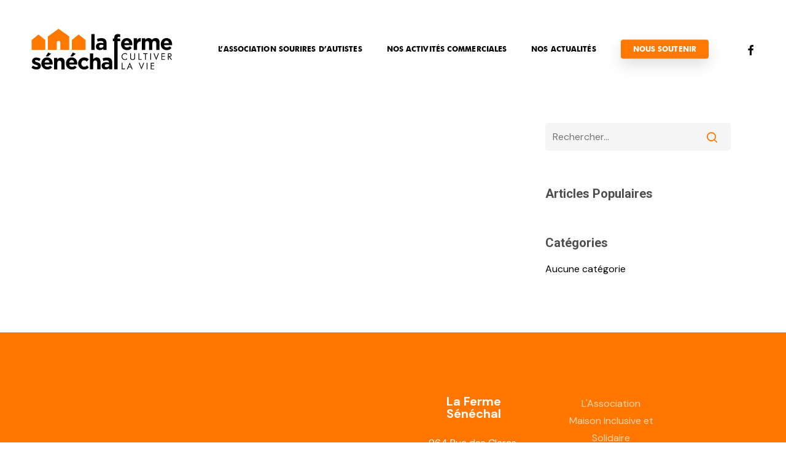

--- FILE ---
content_type: text/html; charset=UTF-8
request_url: https://www.lafermesenechal.fr/news/
body_size: 14679
content:
<!doctype html>
<html lang="fr-FR" class="no-js">
<head>
	<meta charset="UTF-8">
	<meta name="viewport" content="width=device-width, initial-scale=1, maximum-scale=1, user-scalable=0" /><meta name='robots' content='index, follow, max-image-preview:large, max-snippet:-1, max-video-preview:-1' />
	<style>img:is([sizes="auto" i], [sizes^="auto," i]) { contain-intrinsic-size: 3000px 1500px }</style>
	
	<!-- This site is optimized with the Yoast SEO plugin v26.1 - https://yoast.com/wordpress/plugins/seo/ -->
	<title>Tous les articles - La Ferme Sénéchal</title>
	<meta name="description" content="Les actualités de La Ferme Sénéchal de Vieille-Chapelle et de l&#039;Association Sourires d&#039;Autistes, pour redonner de la vie à la vie." />
	<link rel="canonical" href="https://www.lafermesenechal.fr/news/" />
	<meta property="og:locale" content="fr_FR" />
	<meta property="og:type" content="article" />
	<meta property="og:title" content="Tous les articles - La Ferme Sénéchal" />
	<meta property="og:description" content="Les actualités de La Ferme Sénéchal de Vieille-Chapelle et de l&#039;Association Sourires d&#039;Autistes, pour redonner de la vie à la vie." />
	<meta property="og:url" content="https://www.lafermesenechal.fr/news/" />
	<meta property="og:site_name" content="La Ferme Sénéchal" />
	<meta property="article:modified_time" content="2025-05-16T13:44:56+00:00" />
	<meta name="twitter:card" content="summary_large_image" />
	<meta name="twitter:label1" content="Durée de lecture estimée" />
	<meta name="twitter:data1" content="1 minute" />
	<script type="application/ld+json" class="yoast-schema-graph">{"@context":"https://schema.org","@graph":[{"@type":"WebPage","@id":"https://www.lafermesenechal.fr/news/","url":"https://www.lafermesenechal.fr/news/","name":"Tous les articles - La Ferme Sénéchal","isPartOf":{"@id":"https://www.lafermesenechal.fr/#website"},"datePublished":"2020-02-28T19:26:00+00:00","dateModified":"2025-05-16T13:44:56+00:00","description":"Les actualités de La Ferme Sénéchal de Vieille-Chapelle et de l'Association Sourires d'Autistes, pour redonner de la vie à la vie.","breadcrumb":{"@id":"https://www.lafermesenechal.fr/news/#breadcrumb"},"inLanguage":"fr-FR","potentialAction":[{"@type":"ReadAction","target":["https://www.lafermesenechal.fr/news/"]}]},{"@type":"BreadcrumbList","@id":"https://www.lafermesenechal.fr/news/#breadcrumb","itemListElement":[{"@type":"ListItem","position":1,"name":"Accueil","item":"https://www.lafermesenechal.fr/"},{"@type":"ListItem","position":2,"name":"Tous les articles"}]},{"@type":"WebSite","@id":"https://www.lafermesenechal.fr/#website","url":"https://www.lafermesenechal.fr/","name":"La Ferme Sénéchal","description":"Cultiver la vie","publisher":{"@id":"https://www.lafermesenechal.fr/#organization"},"potentialAction":[{"@type":"SearchAction","target":{"@type":"EntryPoint","urlTemplate":"https://www.lafermesenechal.fr/?s={search_term_string}"},"query-input":{"@type":"PropertyValueSpecification","valueRequired":true,"valueName":"search_term_string"}}],"inLanguage":"fr-FR"},{"@type":"Organization","@id":"https://www.lafermesenechal.fr/#organization","name":"La Ferme Sénéchal","url":"https://www.lafermesenechal.fr/","logo":{"@type":"ImageObject","inLanguage":"fr-FR","@id":"https://www.lafermesenechal.fr/#/schema/logo/image/","url":"https://www.lafermesenechal.fr/wp-content/uploads/2022/01/FermeSenechal_Preview.jpg","contentUrl":"https://www.lafermesenechal.fr/wp-content/uploads/2022/01/FermeSenechal_Preview.jpg","width":1920,"height":1080,"caption":"La Ferme Sénéchal"},"image":{"@id":"https://www.lafermesenechal.fr/#/schema/logo/image/"}}]}</script>
	<!-- / Yoast SEO plugin. -->


<link rel='dns-prefetch' href='//www.googletagmanager.com' />
<link rel='dns-prefetch' href='//fonts.googleapis.com' />
<link rel="alternate" type="application/rss+xml" title="La Ferme Sénéchal &raquo; Flux" href="https://www.lafermesenechal.fr/feed/" />
<script type="text/javascript">
/* <![CDATA[ */
window._wpemojiSettings = {"baseUrl":"https:\/\/s.w.org\/images\/core\/emoji\/16.0.1\/72x72\/","ext":".png","svgUrl":"https:\/\/s.w.org\/images\/core\/emoji\/16.0.1\/svg\/","svgExt":".svg","source":{"concatemoji":"https:\/\/www.lafermesenechal.fr\/wp-includes\/js\/wp-emoji-release.min.js?ver=6.8.3"}};
/*! This file is auto-generated */
!function(s,n){var o,i,e;function c(e){try{var t={supportTests:e,timestamp:(new Date).valueOf()};sessionStorage.setItem(o,JSON.stringify(t))}catch(e){}}function p(e,t,n){e.clearRect(0,0,e.canvas.width,e.canvas.height),e.fillText(t,0,0);var t=new Uint32Array(e.getImageData(0,0,e.canvas.width,e.canvas.height).data),a=(e.clearRect(0,0,e.canvas.width,e.canvas.height),e.fillText(n,0,0),new Uint32Array(e.getImageData(0,0,e.canvas.width,e.canvas.height).data));return t.every(function(e,t){return e===a[t]})}function u(e,t){e.clearRect(0,0,e.canvas.width,e.canvas.height),e.fillText(t,0,0);for(var n=e.getImageData(16,16,1,1),a=0;a<n.data.length;a++)if(0!==n.data[a])return!1;return!0}function f(e,t,n,a){switch(t){case"flag":return n(e,"\ud83c\udff3\ufe0f\u200d\u26a7\ufe0f","\ud83c\udff3\ufe0f\u200b\u26a7\ufe0f")?!1:!n(e,"\ud83c\udde8\ud83c\uddf6","\ud83c\udde8\u200b\ud83c\uddf6")&&!n(e,"\ud83c\udff4\udb40\udc67\udb40\udc62\udb40\udc65\udb40\udc6e\udb40\udc67\udb40\udc7f","\ud83c\udff4\u200b\udb40\udc67\u200b\udb40\udc62\u200b\udb40\udc65\u200b\udb40\udc6e\u200b\udb40\udc67\u200b\udb40\udc7f");case"emoji":return!a(e,"\ud83e\udedf")}return!1}function g(e,t,n,a){var r="undefined"!=typeof WorkerGlobalScope&&self instanceof WorkerGlobalScope?new OffscreenCanvas(300,150):s.createElement("canvas"),o=r.getContext("2d",{willReadFrequently:!0}),i=(o.textBaseline="top",o.font="600 32px Arial",{});return e.forEach(function(e){i[e]=t(o,e,n,a)}),i}function t(e){var t=s.createElement("script");t.src=e,t.defer=!0,s.head.appendChild(t)}"undefined"!=typeof Promise&&(o="wpEmojiSettingsSupports",i=["flag","emoji"],n.supports={everything:!0,everythingExceptFlag:!0},e=new Promise(function(e){s.addEventListener("DOMContentLoaded",e,{once:!0})}),new Promise(function(t){var n=function(){try{var e=JSON.parse(sessionStorage.getItem(o));if("object"==typeof e&&"number"==typeof e.timestamp&&(new Date).valueOf()<e.timestamp+604800&&"object"==typeof e.supportTests)return e.supportTests}catch(e){}return null}();if(!n){if("undefined"!=typeof Worker&&"undefined"!=typeof OffscreenCanvas&&"undefined"!=typeof URL&&URL.createObjectURL&&"undefined"!=typeof Blob)try{var e="postMessage("+g.toString()+"("+[JSON.stringify(i),f.toString(),p.toString(),u.toString()].join(",")+"));",a=new Blob([e],{type:"text/javascript"}),r=new Worker(URL.createObjectURL(a),{name:"wpTestEmojiSupports"});return void(r.onmessage=function(e){c(n=e.data),r.terminate(),t(n)})}catch(e){}c(n=g(i,f,p,u))}t(n)}).then(function(e){for(var t in e)n.supports[t]=e[t],n.supports.everything=n.supports.everything&&n.supports[t],"flag"!==t&&(n.supports.everythingExceptFlag=n.supports.everythingExceptFlag&&n.supports[t]);n.supports.everythingExceptFlag=n.supports.everythingExceptFlag&&!n.supports.flag,n.DOMReady=!1,n.readyCallback=function(){n.DOMReady=!0}}).then(function(){return e}).then(function(){var e;n.supports.everything||(n.readyCallback(),(e=n.source||{}).concatemoji?t(e.concatemoji):e.wpemoji&&e.twemoji&&(t(e.twemoji),t(e.wpemoji)))}))}((window,document),window._wpemojiSettings);
/* ]]> */
</script>
<style id='wp-emoji-styles-inline-css' type='text/css'>

	img.wp-smiley, img.emoji {
		display: inline !important;
		border: none !important;
		box-shadow: none !important;
		height: 1em !important;
		width: 1em !important;
		margin: 0 0.07em !important;
		vertical-align: -0.1em !important;
		background: none !important;
		padding: 0 !important;
	}
</style>
<link rel='stylesheet' id='wp-block-library-css' href='https://www.lafermesenechal.fr/wp-includes/css/dist/block-library/style.min.css?ver=6.8.3' type='text/css' media='all' />
<style id='classic-theme-styles-inline-css' type='text/css'>
/*! This file is auto-generated */
.wp-block-button__link{color:#fff;background-color:#32373c;border-radius:9999px;box-shadow:none;text-decoration:none;padding:calc(.667em + 2px) calc(1.333em + 2px);font-size:1.125em}.wp-block-file__button{background:#32373c;color:#fff;text-decoration:none}
</style>
<style id='global-styles-inline-css' type='text/css'>
:root{--wp--preset--aspect-ratio--square: 1;--wp--preset--aspect-ratio--4-3: 4/3;--wp--preset--aspect-ratio--3-4: 3/4;--wp--preset--aspect-ratio--3-2: 3/2;--wp--preset--aspect-ratio--2-3: 2/3;--wp--preset--aspect-ratio--16-9: 16/9;--wp--preset--aspect-ratio--9-16: 9/16;--wp--preset--color--black: #000000;--wp--preset--color--cyan-bluish-gray: #abb8c3;--wp--preset--color--white: #ffffff;--wp--preset--color--pale-pink: #f78da7;--wp--preset--color--vivid-red: #cf2e2e;--wp--preset--color--luminous-vivid-orange: #ff6900;--wp--preset--color--luminous-vivid-amber: #fcb900;--wp--preset--color--light-green-cyan: #7bdcb5;--wp--preset--color--vivid-green-cyan: #00d084;--wp--preset--color--pale-cyan-blue: #8ed1fc;--wp--preset--color--vivid-cyan-blue: #0693e3;--wp--preset--color--vivid-purple: #9b51e0;--wp--preset--gradient--vivid-cyan-blue-to-vivid-purple: linear-gradient(135deg,rgba(6,147,227,1) 0%,rgb(155,81,224) 100%);--wp--preset--gradient--light-green-cyan-to-vivid-green-cyan: linear-gradient(135deg,rgb(122,220,180) 0%,rgb(0,208,130) 100%);--wp--preset--gradient--luminous-vivid-amber-to-luminous-vivid-orange: linear-gradient(135deg,rgba(252,185,0,1) 0%,rgba(255,105,0,1) 100%);--wp--preset--gradient--luminous-vivid-orange-to-vivid-red: linear-gradient(135deg,rgba(255,105,0,1) 0%,rgb(207,46,46) 100%);--wp--preset--gradient--very-light-gray-to-cyan-bluish-gray: linear-gradient(135deg,rgb(238,238,238) 0%,rgb(169,184,195) 100%);--wp--preset--gradient--cool-to-warm-spectrum: linear-gradient(135deg,rgb(74,234,220) 0%,rgb(151,120,209) 20%,rgb(207,42,186) 40%,rgb(238,44,130) 60%,rgb(251,105,98) 80%,rgb(254,248,76) 100%);--wp--preset--gradient--blush-light-purple: linear-gradient(135deg,rgb(255,206,236) 0%,rgb(152,150,240) 100%);--wp--preset--gradient--blush-bordeaux: linear-gradient(135deg,rgb(254,205,165) 0%,rgb(254,45,45) 50%,rgb(107,0,62) 100%);--wp--preset--gradient--luminous-dusk: linear-gradient(135deg,rgb(255,203,112) 0%,rgb(199,81,192) 50%,rgb(65,88,208) 100%);--wp--preset--gradient--pale-ocean: linear-gradient(135deg,rgb(255,245,203) 0%,rgb(182,227,212) 50%,rgb(51,167,181) 100%);--wp--preset--gradient--electric-grass: linear-gradient(135deg,rgb(202,248,128) 0%,rgb(113,206,126) 100%);--wp--preset--gradient--midnight: linear-gradient(135deg,rgb(2,3,129) 0%,rgb(40,116,252) 100%);--wp--preset--font-size--small: 13px;--wp--preset--font-size--medium: 20px;--wp--preset--font-size--large: 36px;--wp--preset--font-size--x-large: 42px;--wp--preset--spacing--20: 0.44rem;--wp--preset--spacing--30: 0.67rem;--wp--preset--spacing--40: 1rem;--wp--preset--spacing--50: 1.5rem;--wp--preset--spacing--60: 2.25rem;--wp--preset--spacing--70: 3.38rem;--wp--preset--spacing--80: 5.06rem;--wp--preset--shadow--natural: 6px 6px 9px rgba(0, 0, 0, 0.2);--wp--preset--shadow--deep: 12px 12px 50px rgba(0, 0, 0, 0.4);--wp--preset--shadow--sharp: 6px 6px 0px rgba(0, 0, 0, 0.2);--wp--preset--shadow--outlined: 6px 6px 0px -3px rgba(255, 255, 255, 1), 6px 6px rgba(0, 0, 0, 1);--wp--preset--shadow--crisp: 6px 6px 0px rgba(0, 0, 0, 1);}:where(.is-layout-flex){gap: 0.5em;}:where(.is-layout-grid){gap: 0.5em;}body .is-layout-flex{display: flex;}.is-layout-flex{flex-wrap: wrap;align-items: center;}.is-layout-flex > :is(*, div){margin: 0;}body .is-layout-grid{display: grid;}.is-layout-grid > :is(*, div){margin: 0;}:where(.wp-block-columns.is-layout-flex){gap: 2em;}:where(.wp-block-columns.is-layout-grid){gap: 2em;}:where(.wp-block-post-template.is-layout-flex){gap: 1.25em;}:where(.wp-block-post-template.is-layout-grid){gap: 1.25em;}.has-black-color{color: var(--wp--preset--color--black) !important;}.has-cyan-bluish-gray-color{color: var(--wp--preset--color--cyan-bluish-gray) !important;}.has-white-color{color: var(--wp--preset--color--white) !important;}.has-pale-pink-color{color: var(--wp--preset--color--pale-pink) !important;}.has-vivid-red-color{color: var(--wp--preset--color--vivid-red) !important;}.has-luminous-vivid-orange-color{color: var(--wp--preset--color--luminous-vivid-orange) !important;}.has-luminous-vivid-amber-color{color: var(--wp--preset--color--luminous-vivid-amber) !important;}.has-light-green-cyan-color{color: var(--wp--preset--color--light-green-cyan) !important;}.has-vivid-green-cyan-color{color: var(--wp--preset--color--vivid-green-cyan) !important;}.has-pale-cyan-blue-color{color: var(--wp--preset--color--pale-cyan-blue) !important;}.has-vivid-cyan-blue-color{color: var(--wp--preset--color--vivid-cyan-blue) !important;}.has-vivid-purple-color{color: var(--wp--preset--color--vivid-purple) !important;}.has-black-background-color{background-color: var(--wp--preset--color--black) !important;}.has-cyan-bluish-gray-background-color{background-color: var(--wp--preset--color--cyan-bluish-gray) !important;}.has-white-background-color{background-color: var(--wp--preset--color--white) !important;}.has-pale-pink-background-color{background-color: var(--wp--preset--color--pale-pink) !important;}.has-vivid-red-background-color{background-color: var(--wp--preset--color--vivid-red) !important;}.has-luminous-vivid-orange-background-color{background-color: var(--wp--preset--color--luminous-vivid-orange) !important;}.has-luminous-vivid-amber-background-color{background-color: var(--wp--preset--color--luminous-vivid-amber) !important;}.has-light-green-cyan-background-color{background-color: var(--wp--preset--color--light-green-cyan) !important;}.has-vivid-green-cyan-background-color{background-color: var(--wp--preset--color--vivid-green-cyan) !important;}.has-pale-cyan-blue-background-color{background-color: var(--wp--preset--color--pale-cyan-blue) !important;}.has-vivid-cyan-blue-background-color{background-color: var(--wp--preset--color--vivid-cyan-blue) !important;}.has-vivid-purple-background-color{background-color: var(--wp--preset--color--vivid-purple) !important;}.has-black-border-color{border-color: var(--wp--preset--color--black) !important;}.has-cyan-bluish-gray-border-color{border-color: var(--wp--preset--color--cyan-bluish-gray) !important;}.has-white-border-color{border-color: var(--wp--preset--color--white) !important;}.has-pale-pink-border-color{border-color: var(--wp--preset--color--pale-pink) !important;}.has-vivid-red-border-color{border-color: var(--wp--preset--color--vivid-red) !important;}.has-luminous-vivid-orange-border-color{border-color: var(--wp--preset--color--luminous-vivid-orange) !important;}.has-luminous-vivid-amber-border-color{border-color: var(--wp--preset--color--luminous-vivid-amber) !important;}.has-light-green-cyan-border-color{border-color: var(--wp--preset--color--light-green-cyan) !important;}.has-vivid-green-cyan-border-color{border-color: var(--wp--preset--color--vivid-green-cyan) !important;}.has-pale-cyan-blue-border-color{border-color: var(--wp--preset--color--pale-cyan-blue) !important;}.has-vivid-cyan-blue-border-color{border-color: var(--wp--preset--color--vivid-cyan-blue) !important;}.has-vivid-purple-border-color{border-color: var(--wp--preset--color--vivid-purple) !important;}.has-vivid-cyan-blue-to-vivid-purple-gradient-background{background: var(--wp--preset--gradient--vivid-cyan-blue-to-vivid-purple) !important;}.has-light-green-cyan-to-vivid-green-cyan-gradient-background{background: var(--wp--preset--gradient--light-green-cyan-to-vivid-green-cyan) !important;}.has-luminous-vivid-amber-to-luminous-vivid-orange-gradient-background{background: var(--wp--preset--gradient--luminous-vivid-amber-to-luminous-vivid-orange) !important;}.has-luminous-vivid-orange-to-vivid-red-gradient-background{background: var(--wp--preset--gradient--luminous-vivid-orange-to-vivid-red) !important;}.has-very-light-gray-to-cyan-bluish-gray-gradient-background{background: var(--wp--preset--gradient--very-light-gray-to-cyan-bluish-gray) !important;}.has-cool-to-warm-spectrum-gradient-background{background: var(--wp--preset--gradient--cool-to-warm-spectrum) !important;}.has-blush-light-purple-gradient-background{background: var(--wp--preset--gradient--blush-light-purple) !important;}.has-blush-bordeaux-gradient-background{background: var(--wp--preset--gradient--blush-bordeaux) !important;}.has-luminous-dusk-gradient-background{background: var(--wp--preset--gradient--luminous-dusk) !important;}.has-pale-ocean-gradient-background{background: var(--wp--preset--gradient--pale-ocean) !important;}.has-electric-grass-gradient-background{background: var(--wp--preset--gradient--electric-grass) !important;}.has-midnight-gradient-background{background: var(--wp--preset--gradient--midnight) !important;}.has-small-font-size{font-size: var(--wp--preset--font-size--small) !important;}.has-medium-font-size{font-size: var(--wp--preset--font-size--medium) !important;}.has-large-font-size{font-size: var(--wp--preset--font-size--large) !important;}.has-x-large-font-size{font-size: var(--wp--preset--font-size--x-large) !important;}
:where(.wp-block-post-template.is-layout-flex){gap: 1.25em;}:where(.wp-block-post-template.is-layout-grid){gap: 1.25em;}
:where(.wp-block-columns.is-layout-flex){gap: 2em;}:where(.wp-block-columns.is-layout-grid){gap: 2em;}
:root :where(.wp-block-pullquote){font-size: 1.5em;line-height: 1.6;}
</style>
<link rel='stylesheet' id='contact-form-7-css' href='https://www.lafermesenechal.fr/wp-content/plugins/contact-form-7/includes/css/styles.css?ver=6.1.2' type='text/css' media='all' />
<link rel='stylesheet' id='uaf_client_css-css' href='https://www.lafermesenechal.fr/wp-content/uploads/useanyfont/uaf.css?ver=1758118113' type='text/css' media='all' />
<link rel='stylesheet' id='font-awesome-css' href='https://www.lafermesenechal.fr/wp-content/themes/salient/css/font-awesome-legacy.min.css?ver=4.7.1' type='text/css' media='all' />
<link rel='stylesheet' id='salient-grid-system-css' href='https://www.lafermesenechal.fr/wp-content/themes/salient/css/build/grid-system.css?ver=14.0.2' type='text/css' media='all' />
<link rel='stylesheet' id='main-styles-css' href='https://www.lafermesenechal.fr/wp-content/themes/salient/css/build/style.css?ver=14.0.2' type='text/css' media='all' />
<link rel='stylesheet' id='nectar_default_font_open_sans-css' href='https://fonts.googleapis.com/css?family=Open+Sans%3A300%2C400%2C600%2C700&#038;subset=latin%2Clatin-ext' type='text/css' media='all' />
<link rel='stylesheet' id='nectar-blog-standard-featured-left-css' href='https://www.lafermesenechal.fr/wp-content/themes/salient/css/build/blog/standard-featured-left.css?ver=14.0.2' type='text/css' media='all' />
<link rel='stylesheet' id='responsive-css' href='https://www.lafermesenechal.fr/wp-content/themes/salient/css/build/responsive.css?ver=14.0.2' type='text/css' media='all' />
<link rel='stylesheet' id='select2-css' href='https://www.lafermesenechal.fr/wp-content/themes/salient/css/build/plugins/select2.css?ver=4.0.1' type='text/css' media='all' />
<link rel='stylesheet' id='skin-material-css' href='https://www.lafermesenechal.fr/wp-content/themes/salient/css/build/skin-material.css?ver=14.0.2' type='text/css' media='all' />
<link rel='stylesheet' id='salient-wp-menu-dynamic-css' href='https://www.lafermesenechal.fr/wp-content/uploads/salient/menu-dynamic.css?ver=52965' type='text/css' media='all' />
<link rel='stylesheet' id='nectar-widget-posts-css' href='https://www.lafermesenechal.fr/wp-content/themes/salient/css/build/elements/widget-nectar-posts.css?ver=14.0.2' type='text/css' media='all' />
<link rel='stylesheet' id='js_composer_front-css' href='https://www.lafermesenechal.fr/wp-content/plugins/js_composer_salient/assets/css/js_composer.min.css?ver=6.7' type='text/css' media='all' />
<link rel='stylesheet' id='dynamic-css-css' href='https://www.lafermesenechal.fr/wp-content/themes/salient/css/salient-dynamic-styles.css?ver=7290' type='text/css' media='all' />
<style id='dynamic-css-inline-css' type='text/css'>
#header-space{background-color:#ffffff}@media only screen and (min-width:1000px){body #ajax-content-wrap.no-scroll{min-height:calc(100vh - 160px);height:calc(100vh - 160px)!important;}}@media only screen and (min-width:1000px){#page-header-wrap.fullscreen-header,#page-header-wrap.fullscreen-header #page-header-bg,html:not(.nectar-box-roll-loaded) .nectar-box-roll > #page-header-bg.fullscreen-header,.nectar_fullscreen_zoom_recent_projects,#nectar_fullscreen_rows:not(.afterLoaded) > div{height:calc(100vh - 159px);}.wpb_row.vc_row-o-full-height.top-level,.wpb_row.vc_row-o-full-height.top-level > .col.span_12{min-height:calc(100vh - 159px);}html:not(.nectar-box-roll-loaded) .nectar-box-roll > #page-header-bg.fullscreen-header{top:160px;}.nectar-slider-wrap[data-fullscreen="true"]:not(.loaded),.nectar-slider-wrap[data-fullscreen="true"]:not(.loaded) .swiper-container{height:calc(100vh - 158px)!important;}.admin-bar .nectar-slider-wrap[data-fullscreen="true"]:not(.loaded),.admin-bar .nectar-slider-wrap[data-fullscreen="true"]:not(.loaded) .swiper-container{height:calc(100vh - 158px - 32px)!important;}}@media only screen and (max-width:999px){.using-mobile-browser #nectar_fullscreen_rows:not(.afterLoaded):not([data-mobile-disable="on"]) > div{height:calc(100vh - 156px);}.using-mobile-browser .wpb_row.vc_row-o-full-height.top-level,.using-mobile-browser .wpb_row.vc_row-o-full-height.top-level > .col.span_12,[data-permanent-transparent="1"].using-mobile-browser .wpb_row.vc_row-o-full-height.top-level,[data-permanent-transparent="1"].using-mobile-browser .wpb_row.vc_row-o-full-height.top-level > .col.span_12{min-height:calc(100vh - 156px);}html:not(.nectar-box-roll-loaded) .nectar-box-roll > #page-header-bg.fullscreen-header,.nectar_fullscreen_zoom_recent_projects,.nectar-slider-wrap[data-fullscreen="true"]:not(.loaded),.nectar-slider-wrap[data-fullscreen="true"]:not(.loaded) .swiper-container,#nectar_fullscreen_rows:not(.afterLoaded):not([data-mobile-disable="on"]) > div{height:calc(100vh - 103px);}.wpb_row.vc_row-o-full-height.top-level,.wpb_row.vc_row-o-full-height.top-level > .col.span_12{min-height:calc(100vh - 103px);}body[data-transparent-header="false"] #ajax-content-wrap.no-scroll{min-height:calc(100vh - 103px);height:calc(100vh - 103px);}}#ajax-content-wrap .vc_row.left_padding_12pct .row_col_wrap_12{padding-left:12%;}.wpb_column.border_style_solid > .vc_column-inner{border-style:solid;}@media only screen and (max-width:999px){.divider-wrap.height_tablet_15px > .divider{height:15px!important;}}@media only screen and (max-width:999px){.divider-wrap.height_tablet_30px > .divider{height:30px!important;}}@media only screen and (max-width:999px){.divider-wrap.height_tablet_60px > div{margin-top:60px!important;margin-bottom:60px!important;}}.nectar_icon_wrap[data-padding="20px"] .nectar_icon{padding:20px;}.col.padding-4-percent > .vc_column-inner,.col.padding-4-percent > .n-sticky > .vc_column-inner{padding:calc(600px * 0.06);}@media only screen and (max-width:690px){.col.padding-4-percent > .vc_column-inner,.col.padding-4-percent > .n-sticky > .vc_column-inner{padding:calc(100vw * 0.06);}}@media only screen and (min-width:1000px){.col.padding-4-percent > .vc_column-inner,.col.padding-4-percent > .n-sticky > .vc_column-inner{padding:calc((100vw - 180px) * 0.04);}.column_container:not(.vc_col-sm-12) .col.padding-4-percent > .vc_column-inner{padding:calc((100vw - 180px) * 0.02);}}@media only screen and (min-width:1425px){.col.padding-4-percent > .vc_column-inner{padding:calc(1245px * 0.04);}.column_container:not(.vc_col-sm-12) .col.padding-4-percent > .vc_column-inner{padding:calc(1245px * 0.02);}}.full-width-content .col.padding-4-percent > .vc_column-inner{padding:calc(100vw * 0.04);}@media only screen and (max-width:999px){.full-width-content .col.padding-4-percent > .vc_column-inner{padding:calc(100vw * 0.06);}}@media only screen and (min-width:1000px){.full-width-content .column_container:not(.vc_col-sm-12) .col.padding-4-percent > .vc_column-inner{padding:calc(100vw * 0.02);}}#ajax-content-wrap .vc_row.right_padding_12pct .row_col_wrap_12{padding-right:12%;}.iconsmind-Download2:before{content:"\ee64"}#ajax-content-wrap .col[data-padding-pos="left-right"] > .vc_column-inner,#ajax-content-wrap .col[data-padding-pos="left-right"] > .n-sticky > .vc_column-inner{padding-top:0;padding-bottom:0}.col.padding-5-percent > .vc_column-inner,.col.padding-5-percent > .n-sticky > .vc_column-inner{padding:calc(600px * 0.06);}@media only screen and (max-width:690px){.col.padding-5-percent > .vc_column-inner,.col.padding-5-percent > .n-sticky > .vc_column-inner{padding:calc(100vw * 0.06);}}@media only screen and (min-width:1000px){.col.padding-5-percent > .vc_column-inner,.col.padding-5-percent > .n-sticky > .vc_column-inner{padding:calc((100vw - 180px) * 0.05);}.column_container:not(.vc_col-sm-12) .col.padding-5-percent > .vc_column-inner{padding:calc((100vw - 180px) * 0.025);}}@media only screen and (min-width:1425px){.col.padding-5-percent > .vc_column-inner{padding:calc(1245px * 0.05);}.column_container:not(.vc_col-sm-12) .col.padding-5-percent > .vc_column-inner{padding:calc(1245px * 0.025);}}.full-width-content .col.padding-5-percent > .vc_column-inner{padding:calc(100vw * 0.05);}@media only screen and (max-width:999px){.full-width-content .col.padding-5-percent > .vc_column-inner{padding:calc(100vw * 0.06);}}@media only screen and (min-width:1000px){.full-width-content .column_container:not(.vc_col-sm-12) .col.padding-5-percent > .vc_column-inner{padding:calc(100vw * 0.025);}}#ajax-content-wrap .vc_row.inner_row.right_padding_4pct .row_col_wrap_12_inner{padding-right:4%;}#ajax-content-wrap .vc_row.inner_row.left_padding_4pct .row_col_wrap_12_inner{padding-left:4%;}#ajax-content-wrap .vc_row.right_padding_4pct .row_col_wrap_12{padding-right:4%;}#ajax-content-wrap .vc_row.left_padding_4pct .row_col_wrap_12{padding-left:4%;}@media only screen and (max-width:999px){.vc_row.top_padding_tablet_12pct{padding-top:12%!important;}}@media only screen and (max-width:690px){.wpb_column.force-phone-text-align-left,.wpb_column.force-phone-text-align-left .col{text-align:left!important;}.wpb_column.force-phone-text-align-right,.wpb_column.force-phone-text-align-right .col{text-align:right!important;}.wpb_column.force-phone-text-align-center,.wpb_column.force-phone-text-align-center .col,.wpb_column.force-phone-text-align-center .vc_custom_heading,.wpb_column.force-phone-text-align-center .nectar-cta{text-align:center!important;}.wpb_column.force-phone-text-align-center .img-with-aniamtion-wrap img{display:inline-block;}}@media only screen and (max-width:690px){.divider-wrap.height_phone_15px > .divider{height:15px!important;}}@media only screen and (max-width:690px){.divider-wrap.height_phone_30px > .divider{height:30px!important;}}@media only screen and (max-width:690px){.divider-wrap.height_phone_60px > div{margin-top:60px!important;margin-bottom:60px!important;}}.screen-reader-text,.nectar-skip-to-content:not(:focus){border:0;clip:rect(1px,1px,1px,1px);clip-path:inset(50%);height:1px;margin:-1px;overflow:hidden;padding:0;position:absolute!important;width:1px;word-wrap:normal!important;}
</style>
<link rel='stylesheet' id='salient-child-style-css' href='https://www.lafermesenechal.fr/wp-content/themes/salient-child/style.css?ver=14.0.2' type='text/css' media='all' />
<link rel='stylesheet' id='redux-google-fonts-salient_redux-css' href='https://fonts.googleapis.com/css?family=Roboto%3A700%7CHeebo%3A400%2C500%7CDM+Sans%3A400%2C700%2C500%7CGelasio%3A600italic&#038;subset=latin&#038;ver=1751919596' type='text/css' media='all' />
<script type="text/javascript" src="https://www.lafermesenechal.fr/wp-includes/js/dist/hooks.min.js?ver=4d63a3d491d11ffd8ac6" id="wp-hooks-js"></script>
<script type="text/javascript" src="https://www.lafermesenechal.fr/wp-includes/js/dist/vendor/wp-polyfill.min.js?ver=3.15.0" id="wp-polyfill-js"></script>
<script type="text/javascript" id="swp-js-js-extra">
/* <![CDATA[ */
var swp_data = {"replacements":{"salient|Quick View||":"Voir le produit","salient-core|Read Article||":"Lire l&#039;article","salient-core|View||":"Lire","salient|Product categories||":"Cat\u00e9gories de produits","salient|Next||":"Page suivante","salient|Previous||":"Page pr\u00e9c\u00e9dente","salient|Hit enter to search or ESC to close||":"Faites \"entr\u00e9e\" pour rechercher ","salient|Search||":"Rechercher","salient-core|Leave a Reply ||":"Commentaires","salient|Next Post||":"Article suivant","salient|Please try again with different keywords.||":"Merci d&#039;essayer avec d&#039;autres mots cl\u00e9s","salient|Previous Post||":"Article pr\u00e9c\u00e9dent","salient|Results For||":"R\u00e9sultats obtenus pour","salient|Sorry, no results were found.||":"D\u00e9sol\u00e9, aucun article ne correspond \u00e0 votre recherche.","salient|results found||":"R\u00e9sultats trouv\u00e9s","salient|Search...||":"Rechercher...","salient|Show||":"Afficher","salient-core|Read||":"Lire","salient-core|All||":"Tous"},"lang":"fr_FR","discovery":"","available":[],"discovery_endpoint":"","discovery_nonce":"","domains":["salient","salient-core"]};
/* ]]> */
</script>
<script type="text/javascript" src="https://www.lafermesenechal.fr/wp-content/plugins/say-what-pro/assets/build/frontend.js?ver=2d2c727f9429aed0119d056edc14fc82" id="swp-js-js"></script>
<script type="text/javascript" src="https://www.lafermesenechal.fr/wp-includes/js/jquery/jquery.min.js?ver=3.7.1" id="jquery-core-js"></script>
<script type="text/javascript" src="https://www.lafermesenechal.fr/wp-includes/js/jquery/jquery-migrate.min.js?ver=3.4.1" id="jquery-migrate-js"></script>

<!-- Extrait de code de la balise Google (gtag.js) ajouté par Site Kit -->
<!-- Extrait Google Analytics ajouté par Site Kit -->
<script type="text/javascript" src="https://www.googletagmanager.com/gtag/js?id=GT-PL3R45M5" id="google_gtagjs-js" async></script>
<script type="text/javascript" id="google_gtagjs-js-after">
/* <![CDATA[ */
window.dataLayer = window.dataLayer || [];function gtag(){dataLayer.push(arguments);}
gtag("set","linker",{"domains":["www.lafermesenechal.fr"]});
gtag("js", new Date());
gtag("set", "developer_id.dZTNiMT", true);
gtag("config", "GT-PL3R45M5");
 window._googlesitekit = window._googlesitekit || {}; window._googlesitekit.throttledEvents = []; window._googlesitekit.gtagEvent = (name, data) => { var key = JSON.stringify( { name, data } ); if ( !! window._googlesitekit.throttledEvents[ key ] ) { return; } window._googlesitekit.throttledEvents[ key ] = true; setTimeout( () => { delete window._googlesitekit.throttledEvents[ key ]; }, 5 ); gtag( "event", name, { ...data, event_source: "site-kit" } ); }; 
/* ]]> */
</script>
<link rel="https://api.w.org/" href="https://www.lafermesenechal.fr/wp-json/" /><link rel="alternate" title="JSON" type="application/json" href="https://www.lafermesenechal.fr/wp-json/wp/v2/pages/114" /><link rel="EditURI" type="application/rsd+xml" title="RSD" href="https://www.lafermesenechal.fr/xmlrpc.php?rsd" />
<meta name="generator" content="WordPress 6.8.3" />
<link rel='shortlink' href='https://www.lafermesenechal.fr/?p=114' />
<link rel="alternate" title="oEmbed (JSON)" type="application/json+oembed" href="https://www.lafermesenechal.fr/wp-json/oembed/1.0/embed?url=https%3A%2F%2Fwww.lafermesenechal.fr%2Fnews%2F" />
<link rel="alternate" title="oEmbed (XML)" type="text/xml+oembed" href="https://www.lafermesenechal.fr/wp-json/oembed/1.0/embed?url=https%3A%2F%2Fwww.lafermesenechal.fr%2Fnews%2F&#038;format=xml" />
<meta name="generator" content="Site Kit by Google 1.170.0" /><script type="text/javascript"> var root = document.getElementsByTagName( "html" )[0]; root.setAttribute( "class", "js" ); </script><meta name="generator" content="Powered by WPBakery Page Builder - drag and drop page builder for WordPress."/>
<link rel="icon" href="https://www.lafermesenechal.fr/wp-content/uploads/2021/11/cropped-Favicon_FermeSenechal-100x100.png" sizes="32x32" />
<link rel="icon" href="https://www.lafermesenechal.fr/wp-content/uploads/2021/11/cropped-Favicon_FermeSenechal-300x300.png" sizes="192x192" />
<link rel="apple-touch-icon" href="https://www.lafermesenechal.fr/wp-content/uploads/2021/11/cropped-Favicon_FermeSenechal-300x300.png" />
<meta name="msapplication-TileImage" content="https://www.lafermesenechal.fr/wp-content/uploads/2021/11/cropped-Favicon_FermeSenechal-300x300.png" />
		<style type="text/css" id="wp-custom-css">
			.grecaptcha-badge { 
    visibility: hidden !important;
}		</style>
		<noscript><style> .wpb_animate_when_almost_visible { opacity: 1; }</style></noscript></head><body class="wp-singular page-template-default page page-id-114 wp-theme-salient wp-child-theme-salient-child material wpb-js-composer js-comp-ver-6.7 vc_responsive" data-footer-reveal="false" data-footer-reveal-shadow="none" data-header-format="default" data-body-border="off" data-boxed-style="" data-header-breakpoint="1000" data-dropdown-style="minimal" data-cae="easeOutQuart" data-cad="1700" data-megamenu-width="full-width" data-aie="fade-in" data-ls="fancybox" data-apte="standard" data-hhun="0" data-fancy-form-rcs="1" data-form-style="default" data-form-submit="regular" data-is="minimal" data-button-style="slightly_rounded_shadow" data-user-account-button="false" data-flex-cols="true" data-col-gap="40px" data-header-inherit-rc="false" data-header-search="false" data-animated-anchors="true" data-ajax-transitions="false" data-full-width-header="true" data-slide-out-widget-area="true" data-slide-out-widget-area-style="fullscreen-split" data-user-set-ocm="off" data-loading-animation="none" data-bg-header="false" data-responsive="1" data-ext-responsive="true" data-ext-padding="90" data-header-resize="1" data-header-color="custom" data-cart="false" data-remove-m-parallax="" data-remove-m-video-bgs="" data-m-animate="1" data-force-header-trans-color="light" data-smooth-scrolling="0" data-permanent-transparent="false" >
	
	<script type="text/javascript">
	 (function(window, document) {

		 if(navigator.userAgent.match(/(Android|iPod|iPhone|iPad|BlackBerry|IEMobile|Opera Mini)/)) {
			 document.body.className += " using-mobile-browser mobile ";
		 }

		 if( !("ontouchstart" in window) ) {

			 var body = document.querySelector("body");
			 var winW = window.innerWidth;
			 var bodyW = body.clientWidth;

			 if (winW > bodyW + 4) {
				 body.setAttribute("style", "--scroll-bar-w: " + (winW - bodyW - 4) + "px");
			 } else {
				 body.setAttribute("style", "--scroll-bar-w: 0px");
			 }
		 }

	 })(window, document);
   </script><a href="#ajax-content-wrap" class="nectar-skip-to-content">Skip to main content</a><div class="ocm-effect-wrap"><div class="ocm-effect-wrap-inner">	
	<div id="header-space"  data-header-mobile-fixed='1'></div> 
	
		<div id="header-outer" data-has-menu="true" data-has-buttons="no" data-header-button_style="shadow_hover_scale" data-using-pr-menu="false" data-mobile-fixed="1" data-ptnm="false" data-lhe="animated_underline" data-user-set-bg="#ffffff" data-format="default" data-permanent-transparent="false" data-megamenu-rt="0" data-remove-fixed="0" data-header-resize="1" data-cart="false" data-transparency-option="" data-box-shadow="large" data-shrink-num="30" data-using-secondary="0" data-using-logo="1" data-logo-height="80" data-m-logo-height="80" data-padding="40" data-full-width="true" data-condense="false" >
		
<div id="search-outer" class="nectar">
	<div id="search">
		<div class="container">
			 <div id="search-box">
				 <div class="inner-wrap">
					 <div class="col span_12">
						  <form role="search" action="https://www.lafermesenechal.fr/" method="GET">
														 <input type="text" name="s"  value="" aria-label="Rechercher" placeholder="Rechercher" />
							 
						<span>Faites &quot;entrée&quot; pour rechercher </span>
												</form>
					</div><!--/span_12-->
				</div><!--/inner-wrap-->
			 </div><!--/search-box-->
			 <div id="close"><a href="#"><span class="screen-reader-text">Close Search</span>
				<span class="close-wrap"> <span class="close-line close-line1"></span> <span class="close-line close-line2"></span> </span>				 </a></div>
		 </div><!--/container-->
	</div><!--/search-->
</div><!--/search-outer-->

<header id="top">
	<div class="container">
		<div class="row">
			<div class="col span_3">
								<a id="logo" href="https://www.lafermesenechal.fr" data-supplied-ml-starting-dark="true" data-supplied-ml-starting="true" data-supplied-ml="true" >
					<img class="stnd skip-lazy default-logo" width="0" height="0" alt="La Ferme Sénéchal" src="https://www.lafermesenechal.fr/wp-content/uploads/2021/11/Logo_Ferme_Senechal_Couleur.svg" srcset="https://www.lafermesenechal.fr/wp-content/uploads/2021/11/Logo_Ferme_Senechal_Couleur.svg 1x, https://www.lafermesenechal.fr/wp-content/uploads/2021/11/Logo_Ferme_Senechal_Couleur.svg 2x" /><img class="mobile-only-logo skip-lazy" alt="La Ferme Sénéchal" width="0" height="0" src="https://www.lafermesenechal.fr/wp-content/uploads/2021/11/Logo_Ferme_Senechal_Couleur.svg" />				</a>
							</div><!--/span_3-->

			<div class="col span_9 col_last">
									<div class="nectar-mobile-only mobile-header"><div class="inner"></div></div>
													<div class="slide-out-widget-area-toggle mobile-icon fullscreen-split" data-custom-color="true" data-icon-animation="simple-transform">
						<div> <a href="#sidewidgetarea" aria-label="Navigation Menu" aria-expanded="false" class="closed">
							<span class="screen-reader-text">Menu</span><span aria-hidden="true"> <i class="lines-button x2"> <i class="lines"></i> </i> </span>
						</a></div>
					</div>
				
									<nav>
													<ul class="sf-menu">
								<li id="menu-item-326" class="menu-item menu-item-type-post_type menu-item-object-page menu-item-has-children nectar-regular-menu-item menu-item-326"><a href="https://www.lafermesenechal.fr/association-sourires-dautistes/"><span class="menu-title-text">L’association Sourires d’Autistes</span></a>
<ul class="sub-menu">
	<li id="menu-item-330" class="menu-item menu-item-type-post_type menu-item-object-page nectar-regular-menu-item menu-item-330"><a href="https://www.lafermesenechal.fr/maison-inclusive-et-solidaire/"><span class="menu-title-text">La Plateforme d&rsquo;accompagnement</span></a></li>
	<li id="menu-item-329" class="menu-item menu-item-type-post_type menu-item-object-page nectar-regular-menu-item menu-item-329"><a href="https://www.lafermesenechal.fr/les-habitats-inclusifs/"><span class="menu-title-text">Les Habitats Inclusifs</span></a></li>
	<li id="menu-item-328" class="menu-item menu-item-type-post_type menu-item-object-page nectar-regular-menu-item menu-item-328"><a href="https://www.lafermesenechal.fr/le-groupe-dentraide-mutuelle/"><span class="menu-title-text">Le Groupe d’Entraide Mutuelle</span></a></li>
</ul>
</li>
<li id="menu-item-333" class="menu-item menu-item-type-post_type menu-item-object-page menu-item-has-children nectar-regular-menu-item menu-item-333"><a href="https://www.lafermesenechal.fr/nos-activites-commerciales/"><span class="menu-title-text">Nos activités commerciales</span></a>
<ul class="sub-menu">
	<li id="menu-item-334" class="menu-item menu-item-type-custom menu-item-object-custom nectar-regular-menu-item menu-item-334"><a href="https://www.lafermesenechal.fr/nos-activites-commerciales/#coworking"><span class="menu-title-text">Espace Coworking</span></a></li>
	<li id="menu-item-335" class="menu-item menu-item-type-custom menu-item-object-custom nectar-regular-menu-item menu-item-335"><a href="https://www.lafermesenechal.fr/nos-activites-commerciales/#grange"><span class="menu-title-text">Salles de séminaires</span></a></li>
	<li id="menu-item-336" class="menu-item menu-item-type-custom menu-item-object-custom nectar-regular-menu-item menu-item-336"><a href="https://www.lafermesenechal.fr/nos-activites-commerciales/#gite"><span class="menu-title-text">Gîte &#038; hébergement</span></a></li>
</ul>
</li>
<li id="menu-item-332" class="menu-item menu-item-type-post_type menu-item-object-page nectar-regular-menu-item menu-item-332"><a href="https://www.lafermesenechal.fr/nos-actualites/"><span class="menu-title-text">Nos actualités</span></a></li>
<li id="menu-item-331" class="menu-item menu-item-type-post_type menu-item-object-page button_solid_color menu-item-331"><a href="https://www.lafermesenechal.fr/nous-soutenir/"><span class="menu-title-text">Nous soutenir</span></a></li>
<li id="social-in-menu" class="button_social_group"><a target="_blank" rel="noopener" href="https://www.facebook.com/lafermesenechal62136#"><span class="screen-reader-text">facebook</span><i class="fa fa-facebook" aria-hidden="true"></i> </a></li>							</ul>
													<ul class="buttons sf-menu" data-user-set-ocm="off">

								
							</ul>
						
					</nav>

					
				</div><!--/span_9-->

				
			</div><!--/row-->
					</div><!--/container-->
	</header>		
	</div>
		<div id="ajax-content-wrap">
<div class="container-wrap">
	<div class="container main-content">
		<div class="row">
			
		<div id="fws_696ea3b33f388"  data-column-margin="default" data-midnight="dark"  class="wpb_row vc_row-fluid vc_row top-level"  style="padding-top: 0px; padding-bottom: 0px; "><div class="row-bg-wrap" data-bg-animation="none" data-bg-overlay="false"><div class="inner-wrap"><div class="row-bg viewport-desktop"  style=""></div></div></div><div class="row_col_wrap_12 col span_12 dark left">
	<div  class="vc_col-sm-12 wpb_column column_container vc_column_container col no-extra-padding inherit_tablet inherit_phone "  data-padding-pos="all" data-has-bg-color="false" data-bg-color="" data-bg-opacity="1" data-animation="" data-delay="0" >
		<div class="vc_column-inner" >
			<div class="wpb_wrapper">
				
<div class="row">

 <div class="post-area col featured_img_left span_9   " data-ams="" data-remove-post-date="" data-remove-post-author="" data-remove-post-comment-number="" data-remove-post-nectar-love=""> <div class="posts-container" data-load-animation="none">    
    </div><!--/posts container-->
    
      
</div><!--/post area-->

  
  <div id="sidebar" data-nectar-ss="true" class="col span_3 col_last">
    <div id="search-2" class="widget widget_search"><form role="search" method="get" class="search-form" action="https://www.lafermesenechal.fr/">
	<input type="text" class="search-field" placeholder="Rechercher..." value="" name="s" title="Search for:" />
	<button type="submit" class="search-widget-btn"><span class="normal icon-salient-search" aria-hidden="true"></span><span class="text">Rechercher</span></button>
</form></div><div id="nectar_popular_posts-1" class="widget nectar_popular_posts_widget"><h4>Articles populaires</h4><ul class="nectar_blog_posts_popular nectar_widget" data-style="hover-featured-image-gradient-and-counter"></ul></div><div id="categories-3" class="widget widget_categories"><h4>Catégories</h4>
			<ul>
				<li class="cat-item-none">Aucune catégorie</li>			</ul>

			</div>  </div><!--/span_3-->
 
</div>


			</div> 
		</div>
	</div> 
</div></div>
		</div>
	</div>
	<div class="nectar-global-section before-footer"><div class="container normal-container row">
		<div id="fws_696ea3b3415b3"  data-column-margin="default" data-midnight="light" data-top-percent="6%"  class="wpb_row vc_row-fluid vc_row full-width-content vc_row-o-equal-height vc_row-flex vc_row-o-content-middle  right_padding_12pct left_padding_12pct top_padding_tablet_12pct"  style="padding-top: calc(100vw * 0.06); padding-bottom: 0px; "><div class="row-bg-wrap" data-bg-animation="none" data-bg-overlay="false"><div class="inner-wrap"><div class="row-bg viewport-desktop using-bg-color"  style="background-color: #ff7700; "></div></div></div><div class="row_col_wrap_12 col span_12 light left">
	<div  class="vc_col-sm-6 wpb_column column_container vc_column_container col force-phone-text-align-center has-animation padding-5-percent inherit_tablet inherit_phone border_style_solid "  data-padding-pos="left-right" data-has-bg-color="false" data-bg-color="" data-bg-opacity="1" data-animation="fade-in-from-bottom" data-delay="0" >
		<div class="vc_column-inner" >
			<div class="wpb_wrapper">
				
<div class="wpb_text_column wpb_content_element " >
	<div class="wpb_wrapper">
		<div class="wpb_text_column wpb_content_element ">
<div class="wpb_wrapper">
<h3>DONNER DE LA VIE À LA VIE</h3>
</div>
</div>
	</div>
</div>




<div class="wpb_text_column wpb_content_element " style=" max-width: 650px; display: inline-block;">
	<div class="wpb_wrapper">
		<p>La Ferme Sénéchal - Dispositif créé et porté par l'<strong>Association Sourires d'Autistes</strong></p>
	</div>
</div>



<a class="nectar-button large regular accent-color  regular-button"  style="margin-top: 10px; margin-right: 10px; margin-bottom: 10px; margin-left: 10px;color: #ff7700; background-color: #ffffff;"  href="https://www.lafermesenechal.fr/contact" data-color-override="#ffffff" data-hover-color-override="false" data-hover-text-color-override="#fff"><span>Nous contacter</span></a><a class="nectar-button large see-through accent-color has-icon"  style="margin-top: 10px; margin-right: 10px; margin-bottom: 10px; margin-left: 10px;border-color: #ffffff; color: #ffffff;"  href="http://www.lafermesenechal.fr/wp-content/uploads/2022/04/Ferme-Senechal-Depliant-Agence-Gus_compressed.pdf" data-color-override="#ffffff" data-hover-color-override="false" data-hover-text-color-override="#fff"><span>Télécharger la plaquette</span><i><span class="im-icon-wrap"><span><svg version="1.1" xmlns="http://www.w3.org/2000/svg" width="32" height="32" viewBox="0 0 32 32">
        <path d="M28 31.667h-24c-0.368 0-0.667-0.3-0.667-0.667v-6c0-0.369 0.299-0.667 0.667-0.667s0.667 0.297 0.667 0.667v5.333h22.667v-5.333c0-0.369 0.3-0.667 0.667-0.667s0.667 0.297 0.667 0.667v6c0 0.367-0.3 0.667-0.667 0.667zM16 28.333c-0.163 0-0.325-0.059-0.453-0.177l-5.548-5.143c-0.271-0.251-0.285-0.672-0.036-0.943 0.251-0.271 0.671-0.284 0.943-0.033l5.101 4.729 5.261-4.737c0.273-0.248 0.695-0.224 0.941 0.049s0.224 0.695-0.049 0.943l-5.715 5.143c-0.127 0.112-0.285 0.169-0.445 0.169zM16 28.333c-0.368 0-0.667-0.297-0.667-0.667v-26.667c0-0.369 0.299-0.667 0.667-0.667s0.667 0.297 0.667 0.667v26.667c0 0.369-0.299 0.667-0.667 0.667z"></path>
        </svg></span></span></i></a><div class="divider-wrap height_tablet_60px height_phone_60px " data-alignment="default"><div style="margin-top: 30px; height: 1px; margin-bottom: 30px;" data-width="100%" data-animate="" data-animation-delay="" data-color="default" class="divider-border"></div></div>
			</div> 
		</div>
	</div> 

	<div  class="vc_col-sm-6 wpb_column column_container vc_column_container col no-extra-padding inherit_tablet inherit_phone "  data-padding-pos="all" data-has-bg-color="false" data-bg-color="" data-bg-opacity="1" data-animation="" data-delay="0" >
		<div class="vc_column-inner" >
			<div class="wpb_wrapper">
				<div id="fws_696ea3b343f22" data-midnight="" data-column-margin="default" class="wpb_row vc_row-fluid vc_row inner_row  right_padding_4pct left_padding_4pct"  style=""><div class="row-bg-wrap"> <div class="row-bg" ></div> </div><div class="row_col_wrap_12_inner col span_12  center">
	<div  class="vc_col-sm-6 wpb_column column_container vc_column_container col child_column padding-4-percent inherit_tablet inherit_phone "   data-padding-pos="all" data-has-bg-color="false" data-bg-color="" data-bg-opacity="1" data-animation="" data-delay="0" >
		<div class="vc_column-inner" >
		<div class="wpb_wrapper">
			
<div class="wpb_text_column wpb_content_element " >
	<div class="wpb_wrapper">
		<h5>La Ferme Sénéchal</h5>
	</div>
</div>




<div class="wpb_text_column wpb_content_element " style=" max-width: 650px; display: inline-block;">
	<div class="wpb_wrapper">
		<p>964 Rue des Clercs,<br />
62136 Vieille-Chapelle</p>
	</div>
</div>




<div class="wpb_text_column wpb_content_element " style=" max-width: 650px; display: inline-block;">
	<div class="wpb_wrapper">
		<p><strong>Ouvert du lundi au vendredi de 8h à 17h30</strong></p>
	</div>
</div>



<div class="nectar_icon_wrap" data-style="default" data-padding="20px" data-color="white" style="" >
		<div class="nectar_icon" ><a href="https://www.linkedin.com/in/la-ferme-s%C3%A9n%C3%A9chal-507a56235/" ></a><i style="font-size: 30px; line-height: 30px; height: 30px; width: 30px;" class="fa fa-linkedin"></i></div>
	</div><div class="nectar_icon_wrap" data-style="default" data-padding="20px" data-color="white" style="" >
		<div class="nectar_icon" ><a href="https://www.facebook.com/lafermesenechal62136" ></a><i style="font-size: 30px; line-height: 30px; height: 30px; width: 30px;" class="fa fa-facebook"></i></div>
	</div><div class="divider-wrap height_tablet_30px height_phone_30px " data-alignment="default"><div style="height: 30px;" class="divider"></div></div>
		</div> 
	</div>
	</div> 

	<div  class="vc_col-sm-6 wpb_column column_container vc_column_container col child_column padding-4-percent inherit_tablet inherit_phone "   data-padding-pos="all" data-has-bg-color="false" data-bg-color="" data-bg-opacity="1" data-animation="" data-delay="0" >
		<div class="vc_column-inner" >
		<div class="wpb_wrapper">
			
<div class="wpb_text_column wpb_content_element " style=" max-width: 650px; display: inline-block;">
	<div class="wpb_wrapper">
		<p><a href="https://www.lafermesenechal.fr/association-sourires-dautistes/">L'Association</a><br />
<a href="https://www.lafermesenechal.fr/maison-inclusive-et-solidaire/">Maison Inclusive et Solidaire</a><br />
<a href="https://www.lafermesenechal.fr/les-habitats-inclusifs/">Habitats inclusifs</a><br />
<a href="https://www.lafermesenechal.fr/le-groupe-dentraide-mutuelle/">Groupe d'Entraide Mutuelle</a><br />
<a href="https://www.lafermesenechal.fr/nos-activites-commerciales/">Activités Commerciales</a><br />
<a href="https://www.lafermesenechal.fr/nous-soutenir/">Nous soutenir</a></p>
	</div>
</div>



<div class="divider-wrap height_tablet_30px height_phone_30px " data-alignment="default"><div style="height: 30px;" class="divider"></div></div>
		</div> 
	</div>
	</div> 
</div></div>
			</div> 
		</div>
	</div> 
</div></div>
		<div id="fws_696ea3b344ec1"  data-column-margin="default" data-midnight="light" data-bottom-percent="4%"  class="wpb_row vc_row-fluid vc_row full-width-section vc_row-o-equal-height vc_row-flex vc_row-o-content-middle  right_padding_4pct left_padding_4pct"  style="padding-top: 0px; padding-bottom: calc(100vw * 0.04); "><div class="row-bg-wrap" data-bg-animation="none" data-bg-overlay="true"><div class="inner-wrap"><div class="row-bg viewport-desktop using-bg-color"  style="background-color: #ff7700; "></div></div><div class="row-bg-overlay" style="background-color:#ff7700;  opacity: 1; "></div></div><div class="row_col_wrap_12 col span_12 light left">
	<div  class="vc_col-sm-3 wpb_column column_container vc_column_container col no-extra-padding inherit_tablet inherit_phone "  data-padding-pos="all" data-has-bg-color="false" data-bg-color="" data-bg-opacity="1" data-animation="" data-delay="0" >
		<div class="vc_column-inner" >
			<div class="wpb_wrapper">
				
	<div class="wpb_raw_code wpb_content_element wpb_raw_html" >
		<div class="wpb_wrapper">
			<img src="http://www.lafermesenechal.fr/wp-content/uploads/2021/11/Logo_Ferme_Senechal_Blanc.svg" alt="logo-ferme-senechal-footer"  style="width:250px"/> 
		</div>
	</div>

			</div> 
		</div>
	</div> 

	<div  class="vc_col-sm-9 wpb_column column_container vc_column_container col no-extra-padding inherit_tablet inherit_phone "  data-padding-pos="all" data-has-bg-color="false" data-bg-color="" data-bg-opacity="1" data-animation="" data-delay="0" >
		<div class="vc_column-inner" >
			<div class="wpb_wrapper">
				<div class="divider-wrap height_tablet_15px height_phone_15px " data-alignment="default"><div style="height: 15px;" class="divider"></div></div>
<div class="wpb_text_column wpb_content_element " >
	<div class="wpb_wrapper">
		<p><strong>© 2025 La Ferme Sénéchal - Tous droits réservés.</strong>    <a href="https://www.lafermesenechal.fr/mentions-legales/">Mentions légales &amp; Politique de confidentialité</a></p>
	</div>
</div>




			</div> 
		</div>
	</div> 
</div></div>
</div></div></div>

<div id="footer-outer" data-midnight="light" data-cols="5" data-custom-color="true" data-disable-copyright="true" data-matching-section-color="true" data-copyright-line="false" data-using-bg-img="false" data-bg-img-overlay="0.8" data-full-width="false" data-using-widget-area="true" data-link-hover="underline">
	
		
	<div id="footer-widgets" data-has-widgets="false" data-cols="5">
		
		<div class="container">
			
						
			<div class="row">
				
								
				<div class="col span_3">
												<div class="widget">			
							</div>
											</div>
					
											
						<div class="col span_3">
																<div class="widget">			
									</div>
																
							</div>
							
												
						
													<div class="col span_3">
																		<div class="widget">			
										</div>		   
																		
								</div>
														
															<div class="col span_3">
																				<div class="widget">		
											</div>
																				
									</div>
																
							</div>
													</div><!--/container-->
					</div><!--/footer-widgets-->
					
						
</div><!--/footer-outer-->


	<div id="slide-out-widget-area-bg" class="fullscreen-split hidden solid">
				</div>

		<div id="slide-out-widget-area" class="fullscreen-split hidden" data-dropdown-func="separate-dropdown-parent-link" data-back-txt="Back">

			<div class="inner-wrap">
			<div class="inner" data-prepend-menu-mobile="false">

				<a class="slide_out_area_close" href="#"><span class="screen-reader-text">Close Menu</span>
					<span class="close-wrap"> <span class="close-line close-line1"></span> <span class="close-line close-line2"></span> </span>				</a>


				<div class="container normal-container"><div class="left-side">					<div class="off-canvas-menu-container mobile-only" role="navigation">

						
						<ul class="menu">
							<li class="menu-item menu-item-type-post_type menu-item-object-page menu-item-has-children menu-item-326"><a href="https://www.lafermesenechal.fr/association-sourires-dautistes/">L’association Sourires d’Autistes</a>
<ul class="sub-menu">
	<li class="menu-item menu-item-type-post_type menu-item-object-page menu-item-330"><a href="https://www.lafermesenechal.fr/maison-inclusive-et-solidaire/">La Plateforme d&rsquo;accompagnement</a></li>
	<li class="menu-item menu-item-type-post_type menu-item-object-page menu-item-329"><a href="https://www.lafermesenechal.fr/les-habitats-inclusifs/">Les Habitats Inclusifs</a></li>
	<li class="menu-item menu-item-type-post_type menu-item-object-page menu-item-328"><a href="https://www.lafermesenechal.fr/le-groupe-dentraide-mutuelle/">Le Groupe d’Entraide Mutuelle</a></li>
</ul>
</li>
<li class="menu-item menu-item-type-post_type menu-item-object-page menu-item-has-children menu-item-333"><a href="https://www.lafermesenechal.fr/nos-activites-commerciales/">Nos activités commerciales</a>
<ul class="sub-menu">
	<li class="menu-item menu-item-type-custom menu-item-object-custom menu-item-334"><a href="https://www.lafermesenechal.fr/nos-activites-commerciales/#coworking">Espace Coworking</a></li>
	<li class="menu-item menu-item-type-custom menu-item-object-custom menu-item-335"><a href="https://www.lafermesenechal.fr/nos-activites-commerciales/#grange">Salles de séminaires</a></li>
	<li class="menu-item menu-item-type-custom menu-item-object-custom menu-item-336"><a href="https://www.lafermesenechal.fr/nos-activites-commerciales/#gite">Gîte &#038; hébergement</a></li>
</ul>
</li>
<li class="menu-item menu-item-type-post_type menu-item-object-page menu-item-332"><a href="https://www.lafermesenechal.fr/nos-actualites/">Nos actualités</a></li>
<li class="menu-item menu-item-type-post_type menu-item-object-page menu-item-331"><a href="https://www.lafermesenechal.fr/nous-soutenir/">Nous soutenir</a></li>

						</ul>

						<ul class="menu secondary-header-items">
													</ul>
					</div>
					</div><div class="right-side"><div class="right-side-inner"><div class="bottom-meta-wrap"><ul class="off-canvas-social-links"><li><a target="_blank" rel="noopener" href="https://www.facebook.com/lafermesenechal62136#"><i class="fa fa-facebook"></i></a></li><li><a target="_blank" rel="noopener" href="#%20"><i class="fa fa-instagram"></i></a></li></ul></div><!--/bottom-meta-wrap--></div></div></div>
				</div>

				</div> <!--/inner-wrap-->
				</div>
		
</div> <!--/ajax-content-wrap-->

</div></div><!--/ocm-effect-wrap--><script type="speculationrules">
{"prefetch":[{"source":"document","where":{"and":[{"href_matches":"\/*"},{"not":{"href_matches":["\/wp-*.php","\/wp-admin\/*","\/wp-content\/uploads\/*","\/wp-content\/*","\/wp-content\/plugins\/*","\/wp-content\/themes\/salient-child\/*","\/wp-content\/themes\/salient\/*","\/*\\?(.+)"]}},{"not":{"selector_matches":"a[rel~=\"nofollow\"]"}},{"not":{"selector_matches":".no-prefetch, .no-prefetch a"}}]},"eagerness":"conservative"}]}
</script>
<script type="text/html" id="wpb-modifications"></script><link rel='stylesheet' id='fancyBox-css' href='https://www.lafermesenechal.fr/wp-content/themes/salient/css/build/plugins/jquery.fancybox.css?ver=3.3.1' type='text/css' media='all' />
<link rel='stylesheet' id='nectar-ocm-core-css' href='https://www.lafermesenechal.fr/wp-content/themes/salient/css/build/off-canvas/core.css?ver=14.0.2' type='text/css' media='all' />
<link rel='stylesheet' id='nectar-ocm-fullscreen-split-css' href='https://www.lafermesenechal.fr/wp-content/themes/salient/css/build/off-canvas/fullscreen-split.css?ver=14.0.2' type='text/css' media='all' />
<script type="text/javascript" src="https://www.lafermesenechal.fr/wp-includes/js/dist/i18n.min.js?ver=5e580eb46a90c2b997e6" id="wp-i18n-js"></script>
<script type="text/javascript" id="wp-i18n-js-after">
/* <![CDATA[ */
wp.i18n.setLocaleData( { 'text direction\u0004ltr': [ 'ltr' ] } );
/* ]]> */
</script>
<script type="text/javascript" src="https://www.lafermesenechal.fr/wp-content/plugins/contact-form-7/includes/swv/js/index.js?ver=6.1.2" id="swv-js"></script>
<script type="text/javascript" id="contact-form-7-js-translations">
/* <![CDATA[ */
( function( domain, translations ) {
	var localeData = translations.locale_data[ domain ] || translations.locale_data.messages;
	localeData[""].domain = domain;
	wp.i18n.setLocaleData( localeData, domain );
} )( "contact-form-7", {"translation-revision-date":"2025-02-06 12:02:14+0000","generator":"GlotPress\/4.0.1","domain":"messages","locale_data":{"messages":{"":{"domain":"messages","plural-forms":"nplurals=2; plural=n > 1;","lang":"fr"},"This contact form is placed in the wrong place.":["Ce formulaire de contact est plac\u00e9 dans un mauvais endroit."],"Error:":["Erreur\u00a0:"]}},"comment":{"reference":"includes\/js\/index.js"}} );
/* ]]> */
</script>
<script type="text/javascript" id="contact-form-7-js-before">
/* <![CDATA[ */
var wpcf7 = {
    "api": {
        "root": "https:\/\/www.lafermesenechal.fr\/wp-json\/",
        "namespace": "contact-form-7\/v1"
    }
};
/* ]]> */
</script>
<script type="text/javascript" src="https://www.lafermesenechal.fr/wp-content/plugins/contact-form-7/includes/js/index.js?ver=6.1.2" id="contact-form-7-js"></script>
<script type="text/javascript" src="https://www.lafermesenechal.fr/wp-content/themes/salient/js/build/third-party/jquery.easing.min.js?ver=1.3" id="jquery-easing-js"></script>
<script type="text/javascript" src="https://www.lafermesenechal.fr/wp-content/themes/salient/js/build/third-party/jquery.mousewheel.min.js?ver=3.1.13" id="jquery-mousewheel-js"></script>
<script type="text/javascript" src="https://www.lafermesenechal.fr/wp-content/themes/salient/js/build/priority.js?ver=14.0.2" id="nectar_priority-js"></script>
<script type="text/javascript" src="https://www.lafermesenechal.fr/wp-content/themes/salient/js/build/third-party/transit.min.js?ver=0.9.9" id="nectar-transit-js"></script>
<script type="text/javascript" src="https://www.lafermesenechal.fr/wp-content/themes/salient/js/build/third-party/waypoints.js?ver=4.0.2" id="nectar-waypoints-js"></script>
<script type="text/javascript" src="https://www.lafermesenechal.fr/wp-content/plugins/salient-portfolio/js/third-party/imagesLoaded.min.js?ver=4.1.4" id="imagesLoaded-js"></script>
<script type="text/javascript" src="https://www.lafermesenechal.fr/wp-content/themes/salient/js/build/third-party/hoverintent.min.js?ver=1.9" id="hoverintent-js"></script>
<script type="text/javascript" src="https://www.lafermesenechal.fr/wp-content/themes/salient/js/build/third-party/jquery.fancybox.min.js?ver=3.3.8" id="fancyBox-js"></script>
<script type="text/javascript" src="https://www.lafermesenechal.fr/wp-content/themes/salient/js/build/third-party/anime.min.js?ver=4.5.1" id="anime-js"></script>
<script type="text/javascript" src="https://www.lafermesenechal.fr/wp-content/themes/salient/js/build/third-party/stickkit.js?ver=1.0" id="stickykit-js"></script>
<script type="text/javascript" src="https://www.lafermesenechal.fr/wp-content/themes/salient/js/build/third-party/superfish.js?ver=1.5.8" id="superfish-js"></script>
<script type="text/javascript" id="nectar-frontend-js-extra">
/* <![CDATA[ */
var nectarLove = {"ajaxurl":"https:\/\/www.lafermesenechal.fr\/wp-admin\/admin-ajax.php","postID":"114","rooturl":"https:\/\/www.lafermesenechal.fr","disqusComments":"false","loveNonce":"21f9d6ee21","mapApiKey":""};
var nectarOptions = {"quick_search":"false","header_entrance":"false","mobile_header_format":"default","ocm_btn_position":"default","left_header_dropdown_func":"default","ajax_add_to_cart":"0","ocm_remove_ext_menu_items":"remove_images","woo_product_filter_toggle":"0","woo_sidebar_toggles":"true","woo_sticky_sidebar":"0","woo_minimal_product_hover":"default","woo_minimal_product_effect":"default","woo_related_upsell_carousel":"false","woo_product_variable_select":"default"};
var nectar_front_i18n = {"next":"Page suivante","previous":"Page pr\u00e9c\u00e9dente"};
/* ]]> */
</script>
<script type="text/javascript" src="https://www.lafermesenechal.fr/wp-content/themes/salient/js/build/init.js?ver=14.0.2" id="nectar-frontend-js"></script>
<script type="text/javascript" src="https://www.lafermesenechal.fr/wp-content/plugins/js_composer_salient/assets/lib/flexslider/jquery.flexslider.min.js?ver=6.7" id="flexslider-js"></script>
<script type="text/javascript" src="https://www.lafermesenechal.fr/wp-content/plugins/salient-core/js/third-party/touchswipe.min.js?ver=1.0" id="touchswipe-js"></script>
<script type="text/javascript" src="https://www.lafermesenechal.fr/wp-content/themes/salient/js/build/third-party/select2.min.js?ver=4.0.1" id="select2-js"></script>
<script type="text/javascript" src="https://www.google.com/recaptcha/api.js?render=6LcTXQEhAAAAAC9SxzQQIndmycSo015XmIwTUagO&amp;ver=3.0" id="google-recaptcha-js"></script>
<script type="text/javascript" id="wpcf7-recaptcha-js-before">
/* <![CDATA[ */
var wpcf7_recaptcha = {
    "sitekey": "6LcTXQEhAAAAAC9SxzQQIndmycSo015XmIwTUagO",
    "actions": {
        "homepage": "homepage",
        "contactform": "contactform"
    }
};
/* ]]> */
</script>
<script type="text/javascript" src="https://www.lafermesenechal.fr/wp-content/plugins/contact-form-7/modules/recaptcha/index.js?ver=6.1.2" id="wpcf7-recaptcha-js"></script>
<script type="text/javascript" src="https://www.lafermesenechal.fr/wp-content/plugins/google-site-kit/dist/assets/js/googlesitekit-events-provider-contact-form-7-40476021fb6e59177033.js" id="googlesitekit-events-provider-contact-form-7-js" defer></script>
<script type="text/javascript" src="https://www.lafermesenechal.fr/wp-content/plugins/js_composer_salient/assets/js/dist/js_composer_front.min.js?ver=6.7" id="wpb_composer_front_js-js"></script>
<script> jQuery(function($){ $(".widget_meta a[href='https://www.lafermesenechal.fr/comments/feed/']").parent().remove(); }); </script></body>
</html>

--- FILE ---
content_type: text/html; charset=utf-8
request_url: https://www.google.com/recaptcha/api2/anchor?ar=1&k=6LcTXQEhAAAAAC9SxzQQIndmycSo015XmIwTUagO&co=aHR0cHM6Ly93d3cubGFmZXJtZXNlbmVjaGFsLmZyOjQ0Mw..&hl=en&v=PoyoqOPhxBO7pBk68S4YbpHZ&size=invisible&anchor-ms=20000&execute-ms=30000&cb=qv5810ltd8ht
body_size: 48891
content:
<!DOCTYPE HTML><html dir="ltr" lang="en"><head><meta http-equiv="Content-Type" content="text/html; charset=UTF-8">
<meta http-equiv="X-UA-Compatible" content="IE=edge">
<title>reCAPTCHA</title>
<style type="text/css">
/* cyrillic-ext */
@font-face {
  font-family: 'Roboto';
  font-style: normal;
  font-weight: 400;
  font-stretch: 100%;
  src: url(//fonts.gstatic.com/s/roboto/v48/KFO7CnqEu92Fr1ME7kSn66aGLdTylUAMa3GUBHMdazTgWw.woff2) format('woff2');
  unicode-range: U+0460-052F, U+1C80-1C8A, U+20B4, U+2DE0-2DFF, U+A640-A69F, U+FE2E-FE2F;
}
/* cyrillic */
@font-face {
  font-family: 'Roboto';
  font-style: normal;
  font-weight: 400;
  font-stretch: 100%;
  src: url(//fonts.gstatic.com/s/roboto/v48/KFO7CnqEu92Fr1ME7kSn66aGLdTylUAMa3iUBHMdazTgWw.woff2) format('woff2');
  unicode-range: U+0301, U+0400-045F, U+0490-0491, U+04B0-04B1, U+2116;
}
/* greek-ext */
@font-face {
  font-family: 'Roboto';
  font-style: normal;
  font-weight: 400;
  font-stretch: 100%;
  src: url(//fonts.gstatic.com/s/roboto/v48/KFO7CnqEu92Fr1ME7kSn66aGLdTylUAMa3CUBHMdazTgWw.woff2) format('woff2');
  unicode-range: U+1F00-1FFF;
}
/* greek */
@font-face {
  font-family: 'Roboto';
  font-style: normal;
  font-weight: 400;
  font-stretch: 100%;
  src: url(//fonts.gstatic.com/s/roboto/v48/KFO7CnqEu92Fr1ME7kSn66aGLdTylUAMa3-UBHMdazTgWw.woff2) format('woff2');
  unicode-range: U+0370-0377, U+037A-037F, U+0384-038A, U+038C, U+038E-03A1, U+03A3-03FF;
}
/* math */
@font-face {
  font-family: 'Roboto';
  font-style: normal;
  font-weight: 400;
  font-stretch: 100%;
  src: url(//fonts.gstatic.com/s/roboto/v48/KFO7CnqEu92Fr1ME7kSn66aGLdTylUAMawCUBHMdazTgWw.woff2) format('woff2');
  unicode-range: U+0302-0303, U+0305, U+0307-0308, U+0310, U+0312, U+0315, U+031A, U+0326-0327, U+032C, U+032F-0330, U+0332-0333, U+0338, U+033A, U+0346, U+034D, U+0391-03A1, U+03A3-03A9, U+03B1-03C9, U+03D1, U+03D5-03D6, U+03F0-03F1, U+03F4-03F5, U+2016-2017, U+2034-2038, U+203C, U+2040, U+2043, U+2047, U+2050, U+2057, U+205F, U+2070-2071, U+2074-208E, U+2090-209C, U+20D0-20DC, U+20E1, U+20E5-20EF, U+2100-2112, U+2114-2115, U+2117-2121, U+2123-214F, U+2190, U+2192, U+2194-21AE, U+21B0-21E5, U+21F1-21F2, U+21F4-2211, U+2213-2214, U+2216-22FF, U+2308-230B, U+2310, U+2319, U+231C-2321, U+2336-237A, U+237C, U+2395, U+239B-23B7, U+23D0, U+23DC-23E1, U+2474-2475, U+25AF, U+25B3, U+25B7, U+25BD, U+25C1, U+25CA, U+25CC, U+25FB, U+266D-266F, U+27C0-27FF, U+2900-2AFF, U+2B0E-2B11, U+2B30-2B4C, U+2BFE, U+3030, U+FF5B, U+FF5D, U+1D400-1D7FF, U+1EE00-1EEFF;
}
/* symbols */
@font-face {
  font-family: 'Roboto';
  font-style: normal;
  font-weight: 400;
  font-stretch: 100%;
  src: url(//fonts.gstatic.com/s/roboto/v48/KFO7CnqEu92Fr1ME7kSn66aGLdTylUAMaxKUBHMdazTgWw.woff2) format('woff2');
  unicode-range: U+0001-000C, U+000E-001F, U+007F-009F, U+20DD-20E0, U+20E2-20E4, U+2150-218F, U+2190, U+2192, U+2194-2199, U+21AF, U+21E6-21F0, U+21F3, U+2218-2219, U+2299, U+22C4-22C6, U+2300-243F, U+2440-244A, U+2460-24FF, U+25A0-27BF, U+2800-28FF, U+2921-2922, U+2981, U+29BF, U+29EB, U+2B00-2BFF, U+4DC0-4DFF, U+FFF9-FFFB, U+10140-1018E, U+10190-1019C, U+101A0, U+101D0-101FD, U+102E0-102FB, U+10E60-10E7E, U+1D2C0-1D2D3, U+1D2E0-1D37F, U+1F000-1F0FF, U+1F100-1F1AD, U+1F1E6-1F1FF, U+1F30D-1F30F, U+1F315, U+1F31C, U+1F31E, U+1F320-1F32C, U+1F336, U+1F378, U+1F37D, U+1F382, U+1F393-1F39F, U+1F3A7-1F3A8, U+1F3AC-1F3AF, U+1F3C2, U+1F3C4-1F3C6, U+1F3CA-1F3CE, U+1F3D4-1F3E0, U+1F3ED, U+1F3F1-1F3F3, U+1F3F5-1F3F7, U+1F408, U+1F415, U+1F41F, U+1F426, U+1F43F, U+1F441-1F442, U+1F444, U+1F446-1F449, U+1F44C-1F44E, U+1F453, U+1F46A, U+1F47D, U+1F4A3, U+1F4B0, U+1F4B3, U+1F4B9, U+1F4BB, U+1F4BF, U+1F4C8-1F4CB, U+1F4D6, U+1F4DA, U+1F4DF, U+1F4E3-1F4E6, U+1F4EA-1F4ED, U+1F4F7, U+1F4F9-1F4FB, U+1F4FD-1F4FE, U+1F503, U+1F507-1F50B, U+1F50D, U+1F512-1F513, U+1F53E-1F54A, U+1F54F-1F5FA, U+1F610, U+1F650-1F67F, U+1F687, U+1F68D, U+1F691, U+1F694, U+1F698, U+1F6AD, U+1F6B2, U+1F6B9-1F6BA, U+1F6BC, U+1F6C6-1F6CF, U+1F6D3-1F6D7, U+1F6E0-1F6EA, U+1F6F0-1F6F3, U+1F6F7-1F6FC, U+1F700-1F7FF, U+1F800-1F80B, U+1F810-1F847, U+1F850-1F859, U+1F860-1F887, U+1F890-1F8AD, U+1F8B0-1F8BB, U+1F8C0-1F8C1, U+1F900-1F90B, U+1F93B, U+1F946, U+1F984, U+1F996, U+1F9E9, U+1FA00-1FA6F, U+1FA70-1FA7C, U+1FA80-1FA89, U+1FA8F-1FAC6, U+1FACE-1FADC, U+1FADF-1FAE9, U+1FAF0-1FAF8, U+1FB00-1FBFF;
}
/* vietnamese */
@font-face {
  font-family: 'Roboto';
  font-style: normal;
  font-weight: 400;
  font-stretch: 100%;
  src: url(//fonts.gstatic.com/s/roboto/v48/KFO7CnqEu92Fr1ME7kSn66aGLdTylUAMa3OUBHMdazTgWw.woff2) format('woff2');
  unicode-range: U+0102-0103, U+0110-0111, U+0128-0129, U+0168-0169, U+01A0-01A1, U+01AF-01B0, U+0300-0301, U+0303-0304, U+0308-0309, U+0323, U+0329, U+1EA0-1EF9, U+20AB;
}
/* latin-ext */
@font-face {
  font-family: 'Roboto';
  font-style: normal;
  font-weight: 400;
  font-stretch: 100%;
  src: url(//fonts.gstatic.com/s/roboto/v48/KFO7CnqEu92Fr1ME7kSn66aGLdTylUAMa3KUBHMdazTgWw.woff2) format('woff2');
  unicode-range: U+0100-02BA, U+02BD-02C5, U+02C7-02CC, U+02CE-02D7, U+02DD-02FF, U+0304, U+0308, U+0329, U+1D00-1DBF, U+1E00-1E9F, U+1EF2-1EFF, U+2020, U+20A0-20AB, U+20AD-20C0, U+2113, U+2C60-2C7F, U+A720-A7FF;
}
/* latin */
@font-face {
  font-family: 'Roboto';
  font-style: normal;
  font-weight: 400;
  font-stretch: 100%;
  src: url(//fonts.gstatic.com/s/roboto/v48/KFO7CnqEu92Fr1ME7kSn66aGLdTylUAMa3yUBHMdazQ.woff2) format('woff2');
  unicode-range: U+0000-00FF, U+0131, U+0152-0153, U+02BB-02BC, U+02C6, U+02DA, U+02DC, U+0304, U+0308, U+0329, U+2000-206F, U+20AC, U+2122, U+2191, U+2193, U+2212, U+2215, U+FEFF, U+FFFD;
}
/* cyrillic-ext */
@font-face {
  font-family: 'Roboto';
  font-style: normal;
  font-weight: 500;
  font-stretch: 100%;
  src: url(//fonts.gstatic.com/s/roboto/v48/KFO7CnqEu92Fr1ME7kSn66aGLdTylUAMa3GUBHMdazTgWw.woff2) format('woff2');
  unicode-range: U+0460-052F, U+1C80-1C8A, U+20B4, U+2DE0-2DFF, U+A640-A69F, U+FE2E-FE2F;
}
/* cyrillic */
@font-face {
  font-family: 'Roboto';
  font-style: normal;
  font-weight: 500;
  font-stretch: 100%;
  src: url(//fonts.gstatic.com/s/roboto/v48/KFO7CnqEu92Fr1ME7kSn66aGLdTylUAMa3iUBHMdazTgWw.woff2) format('woff2');
  unicode-range: U+0301, U+0400-045F, U+0490-0491, U+04B0-04B1, U+2116;
}
/* greek-ext */
@font-face {
  font-family: 'Roboto';
  font-style: normal;
  font-weight: 500;
  font-stretch: 100%;
  src: url(//fonts.gstatic.com/s/roboto/v48/KFO7CnqEu92Fr1ME7kSn66aGLdTylUAMa3CUBHMdazTgWw.woff2) format('woff2');
  unicode-range: U+1F00-1FFF;
}
/* greek */
@font-face {
  font-family: 'Roboto';
  font-style: normal;
  font-weight: 500;
  font-stretch: 100%;
  src: url(//fonts.gstatic.com/s/roboto/v48/KFO7CnqEu92Fr1ME7kSn66aGLdTylUAMa3-UBHMdazTgWw.woff2) format('woff2');
  unicode-range: U+0370-0377, U+037A-037F, U+0384-038A, U+038C, U+038E-03A1, U+03A3-03FF;
}
/* math */
@font-face {
  font-family: 'Roboto';
  font-style: normal;
  font-weight: 500;
  font-stretch: 100%;
  src: url(//fonts.gstatic.com/s/roboto/v48/KFO7CnqEu92Fr1ME7kSn66aGLdTylUAMawCUBHMdazTgWw.woff2) format('woff2');
  unicode-range: U+0302-0303, U+0305, U+0307-0308, U+0310, U+0312, U+0315, U+031A, U+0326-0327, U+032C, U+032F-0330, U+0332-0333, U+0338, U+033A, U+0346, U+034D, U+0391-03A1, U+03A3-03A9, U+03B1-03C9, U+03D1, U+03D5-03D6, U+03F0-03F1, U+03F4-03F5, U+2016-2017, U+2034-2038, U+203C, U+2040, U+2043, U+2047, U+2050, U+2057, U+205F, U+2070-2071, U+2074-208E, U+2090-209C, U+20D0-20DC, U+20E1, U+20E5-20EF, U+2100-2112, U+2114-2115, U+2117-2121, U+2123-214F, U+2190, U+2192, U+2194-21AE, U+21B0-21E5, U+21F1-21F2, U+21F4-2211, U+2213-2214, U+2216-22FF, U+2308-230B, U+2310, U+2319, U+231C-2321, U+2336-237A, U+237C, U+2395, U+239B-23B7, U+23D0, U+23DC-23E1, U+2474-2475, U+25AF, U+25B3, U+25B7, U+25BD, U+25C1, U+25CA, U+25CC, U+25FB, U+266D-266F, U+27C0-27FF, U+2900-2AFF, U+2B0E-2B11, U+2B30-2B4C, U+2BFE, U+3030, U+FF5B, U+FF5D, U+1D400-1D7FF, U+1EE00-1EEFF;
}
/* symbols */
@font-face {
  font-family: 'Roboto';
  font-style: normal;
  font-weight: 500;
  font-stretch: 100%;
  src: url(//fonts.gstatic.com/s/roboto/v48/KFO7CnqEu92Fr1ME7kSn66aGLdTylUAMaxKUBHMdazTgWw.woff2) format('woff2');
  unicode-range: U+0001-000C, U+000E-001F, U+007F-009F, U+20DD-20E0, U+20E2-20E4, U+2150-218F, U+2190, U+2192, U+2194-2199, U+21AF, U+21E6-21F0, U+21F3, U+2218-2219, U+2299, U+22C4-22C6, U+2300-243F, U+2440-244A, U+2460-24FF, U+25A0-27BF, U+2800-28FF, U+2921-2922, U+2981, U+29BF, U+29EB, U+2B00-2BFF, U+4DC0-4DFF, U+FFF9-FFFB, U+10140-1018E, U+10190-1019C, U+101A0, U+101D0-101FD, U+102E0-102FB, U+10E60-10E7E, U+1D2C0-1D2D3, U+1D2E0-1D37F, U+1F000-1F0FF, U+1F100-1F1AD, U+1F1E6-1F1FF, U+1F30D-1F30F, U+1F315, U+1F31C, U+1F31E, U+1F320-1F32C, U+1F336, U+1F378, U+1F37D, U+1F382, U+1F393-1F39F, U+1F3A7-1F3A8, U+1F3AC-1F3AF, U+1F3C2, U+1F3C4-1F3C6, U+1F3CA-1F3CE, U+1F3D4-1F3E0, U+1F3ED, U+1F3F1-1F3F3, U+1F3F5-1F3F7, U+1F408, U+1F415, U+1F41F, U+1F426, U+1F43F, U+1F441-1F442, U+1F444, U+1F446-1F449, U+1F44C-1F44E, U+1F453, U+1F46A, U+1F47D, U+1F4A3, U+1F4B0, U+1F4B3, U+1F4B9, U+1F4BB, U+1F4BF, U+1F4C8-1F4CB, U+1F4D6, U+1F4DA, U+1F4DF, U+1F4E3-1F4E6, U+1F4EA-1F4ED, U+1F4F7, U+1F4F9-1F4FB, U+1F4FD-1F4FE, U+1F503, U+1F507-1F50B, U+1F50D, U+1F512-1F513, U+1F53E-1F54A, U+1F54F-1F5FA, U+1F610, U+1F650-1F67F, U+1F687, U+1F68D, U+1F691, U+1F694, U+1F698, U+1F6AD, U+1F6B2, U+1F6B9-1F6BA, U+1F6BC, U+1F6C6-1F6CF, U+1F6D3-1F6D7, U+1F6E0-1F6EA, U+1F6F0-1F6F3, U+1F6F7-1F6FC, U+1F700-1F7FF, U+1F800-1F80B, U+1F810-1F847, U+1F850-1F859, U+1F860-1F887, U+1F890-1F8AD, U+1F8B0-1F8BB, U+1F8C0-1F8C1, U+1F900-1F90B, U+1F93B, U+1F946, U+1F984, U+1F996, U+1F9E9, U+1FA00-1FA6F, U+1FA70-1FA7C, U+1FA80-1FA89, U+1FA8F-1FAC6, U+1FACE-1FADC, U+1FADF-1FAE9, U+1FAF0-1FAF8, U+1FB00-1FBFF;
}
/* vietnamese */
@font-face {
  font-family: 'Roboto';
  font-style: normal;
  font-weight: 500;
  font-stretch: 100%;
  src: url(//fonts.gstatic.com/s/roboto/v48/KFO7CnqEu92Fr1ME7kSn66aGLdTylUAMa3OUBHMdazTgWw.woff2) format('woff2');
  unicode-range: U+0102-0103, U+0110-0111, U+0128-0129, U+0168-0169, U+01A0-01A1, U+01AF-01B0, U+0300-0301, U+0303-0304, U+0308-0309, U+0323, U+0329, U+1EA0-1EF9, U+20AB;
}
/* latin-ext */
@font-face {
  font-family: 'Roboto';
  font-style: normal;
  font-weight: 500;
  font-stretch: 100%;
  src: url(//fonts.gstatic.com/s/roboto/v48/KFO7CnqEu92Fr1ME7kSn66aGLdTylUAMa3KUBHMdazTgWw.woff2) format('woff2');
  unicode-range: U+0100-02BA, U+02BD-02C5, U+02C7-02CC, U+02CE-02D7, U+02DD-02FF, U+0304, U+0308, U+0329, U+1D00-1DBF, U+1E00-1E9F, U+1EF2-1EFF, U+2020, U+20A0-20AB, U+20AD-20C0, U+2113, U+2C60-2C7F, U+A720-A7FF;
}
/* latin */
@font-face {
  font-family: 'Roboto';
  font-style: normal;
  font-weight: 500;
  font-stretch: 100%;
  src: url(//fonts.gstatic.com/s/roboto/v48/KFO7CnqEu92Fr1ME7kSn66aGLdTylUAMa3yUBHMdazQ.woff2) format('woff2');
  unicode-range: U+0000-00FF, U+0131, U+0152-0153, U+02BB-02BC, U+02C6, U+02DA, U+02DC, U+0304, U+0308, U+0329, U+2000-206F, U+20AC, U+2122, U+2191, U+2193, U+2212, U+2215, U+FEFF, U+FFFD;
}
/* cyrillic-ext */
@font-face {
  font-family: 'Roboto';
  font-style: normal;
  font-weight: 900;
  font-stretch: 100%;
  src: url(//fonts.gstatic.com/s/roboto/v48/KFO7CnqEu92Fr1ME7kSn66aGLdTylUAMa3GUBHMdazTgWw.woff2) format('woff2');
  unicode-range: U+0460-052F, U+1C80-1C8A, U+20B4, U+2DE0-2DFF, U+A640-A69F, U+FE2E-FE2F;
}
/* cyrillic */
@font-face {
  font-family: 'Roboto';
  font-style: normal;
  font-weight: 900;
  font-stretch: 100%;
  src: url(//fonts.gstatic.com/s/roboto/v48/KFO7CnqEu92Fr1ME7kSn66aGLdTylUAMa3iUBHMdazTgWw.woff2) format('woff2');
  unicode-range: U+0301, U+0400-045F, U+0490-0491, U+04B0-04B1, U+2116;
}
/* greek-ext */
@font-face {
  font-family: 'Roboto';
  font-style: normal;
  font-weight: 900;
  font-stretch: 100%;
  src: url(//fonts.gstatic.com/s/roboto/v48/KFO7CnqEu92Fr1ME7kSn66aGLdTylUAMa3CUBHMdazTgWw.woff2) format('woff2');
  unicode-range: U+1F00-1FFF;
}
/* greek */
@font-face {
  font-family: 'Roboto';
  font-style: normal;
  font-weight: 900;
  font-stretch: 100%;
  src: url(//fonts.gstatic.com/s/roboto/v48/KFO7CnqEu92Fr1ME7kSn66aGLdTylUAMa3-UBHMdazTgWw.woff2) format('woff2');
  unicode-range: U+0370-0377, U+037A-037F, U+0384-038A, U+038C, U+038E-03A1, U+03A3-03FF;
}
/* math */
@font-face {
  font-family: 'Roboto';
  font-style: normal;
  font-weight: 900;
  font-stretch: 100%;
  src: url(//fonts.gstatic.com/s/roboto/v48/KFO7CnqEu92Fr1ME7kSn66aGLdTylUAMawCUBHMdazTgWw.woff2) format('woff2');
  unicode-range: U+0302-0303, U+0305, U+0307-0308, U+0310, U+0312, U+0315, U+031A, U+0326-0327, U+032C, U+032F-0330, U+0332-0333, U+0338, U+033A, U+0346, U+034D, U+0391-03A1, U+03A3-03A9, U+03B1-03C9, U+03D1, U+03D5-03D6, U+03F0-03F1, U+03F4-03F5, U+2016-2017, U+2034-2038, U+203C, U+2040, U+2043, U+2047, U+2050, U+2057, U+205F, U+2070-2071, U+2074-208E, U+2090-209C, U+20D0-20DC, U+20E1, U+20E5-20EF, U+2100-2112, U+2114-2115, U+2117-2121, U+2123-214F, U+2190, U+2192, U+2194-21AE, U+21B0-21E5, U+21F1-21F2, U+21F4-2211, U+2213-2214, U+2216-22FF, U+2308-230B, U+2310, U+2319, U+231C-2321, U+2336-237A, U+237C, U+2395, U+239B-23B7, U+23D0, U+23DC-23E1, U+2474-2475, U+25AF, U+25B3, U+25B7, U+25BD, U+25C1, U+25CA, U+25CC, U+25FB, U+266D-266F, U+27C0-27FF, U+2900-2AFF, U+2B0E-2B11, U+2B30-2B4C, U+2BFE, U+3030, U+FF5B, U+FF5D, U+1D400-1D7FF, U+1EE00-1EEFF;
}
/* symbols */
@font-face {
  font-family: 'Roboto';
  font-style: normal;
  font-weight: 900;
  font-stretch: 100%;
  src: url(//fonts.gstatic.com/s/roboto/v48/KFO7CnqEu92Fr1ME7kSn66aGLdTylUAMaxKUBHMdazTgWw.woff2) format('woff2');
  unicode-range: U+0001-000C, U+000E-001F, U+007F-009F, U+20DD-20E0, U+20E2-20E4, U+2150-218F, U+2190, U+2192, U+2194-2199, U+21AF, U+21E6-21F0, U+21F3, U+2218-2219, U+2299, U+22C4-22C6, U+2300-243F, U+2440-244A, U+2460-24FF, U+25A0-27BF, U+2800-28FF, U+2921-2922, U+2981, U+29BF, U+29EB, U+2B00-2BFF, U+4DC0-4DFF, U+FFF9-FFFB, U+10140-1018E, U+10190-1019C, U+101A0, U+101D0-101FD, U+102E0-102FB, U+10E60-10E7E, U+1D2C0-1D2D3, U+1D2E0-1D37F, U+1F000-1F0FF, U+1F100-1F1AD, U+1F1E6-1F1FF, U+1F30D-1F30F, U+1F315, U+1F31C, U+1F31E, U+1F320-1F32C, U+1F336, U+1F378, U+1F37D, U+1F382, U+1F393-1F39F, U+1F3A7-1F3A8, U+1F3AC-1F3AF, U+1F3C2, U+1F3C4-1F3C6, U+1F3CA-1F3CE, U+1F3D4-1F3E0, U+1F3ED, U+1F3F1-1F3F3, U+1F3F5-1F3F7, U+1F408, U+1F415, U+1F41F, U+1F426, U+1F43F, U+1F441-1F442, U+1F444, U+1F446-1F449, U+1F44C-1F44E, U+1F453, U+1F46A, U+1F47D, U+1F4A3, U+1F4B0, U+1F4B3, U+1F4B9, U+1F4BB, U+1F4BF, U+1F4C8-1F4CB, U+1F4D6, U+1F4DA, U+1F4DF, U+1F4E3-1F4E6, U+1F4EA-1F4ED, U+1F4F7, U+1F4F9-1F4FB, U+1F4FD-1F4FE, U+1F503, U+1F507-1F50B, U+1F50D, U+1F512-1F513, U+1F53E-1F54A, U+1F54F-1F5FA, U+1F610, U+1F650-1F67F, U+1F687, U+1F68D, U+1F691, U+1F694, U+1F698, U+1F6AD, U+1F6B2, U+1F6B9-1F6BA, U+1F6BC, U+1F6C6-1F6CF, U+1F6D3-1F6D7, U+1F6E0-1F6EA, U+1F6F0-1F6F3, U+1F6F7-1F6FC, U+1F700-1F7FF, U+1F800-1F80B, U+1F810-1F847, U+1F850-1F859, U+1F860-1F887, U+1F890-1F8AD, U+1F8B0-1F8BB, U+1F8C0-1F8C1, U+1F900-1F90B, U+1F93B, U+1F946, U+1F984, U+1F996, U+1F9E9, U+1FA00-1FA6F, U+1FA70-1FA7C, U+1FA80-1FA89, U+1FA8F-1FAC6, U+1FACE-1FADC, U+1FADF-1FAE9, U+1FAF0-1FAF8, U+1FB00-1FBFF;
}
/* vietnamese */
@font-face {
  font-family: 'Roboto';
  font-style: normal;
  font-weight: 900;
  font-stretch: 100%;
  src: url(//fonts.gstatic.com/s/roboto/v48/KFO7CnqEu92Fr1ME7kSn66aGLdTylUAMa3OUBHMdazTgWw.woff2) format('woff2');
  unicode-range: U+0102-0103, U+0110-0111, U+0128-0129, U+0168-0169, U+01A0-01A1, U+01AF-01B0, U+0300-0301, U+0303-0304, U+0308-0309, U+0323, U+0329, U+1EA0-1EF9, U+20AB;
}
/* latin-ext */
@font-face {
  font-family: 'Roboto';
  font-style: normal;
  font-weight: 900;
  font-stretch: 100%;
  src: url(//fonts.gstatic.com/s/roboto/v48/KFO7CnqEu92Fr1ME7kSn66aGLdTylUAMa3KUBHMdazTgWw.woff2) format('woff2');
  unicode-range: U+0100-02BA, U+02BD-02C5, U+02C7-02CC, U+02CE-02D7, U+02DD-02FF, U+0304, U+0308, U+0329, U+1D00-1DBF, U+1E00-1E9F, U+1EF2-1EFF, U+2020, U+20A0-20AB, U+20AD-20C0, U+2113, U+2C60-2C7F, U+A720-A7FF;
}
/* latin */
@font-face {
  font-family: 'Roboto';
  font-style: normal;
  font-weight: 900;
  font-stretch: 100%;
  src: url(//fonts.gstatic.com/s/roboto/v48/KFO7CnqEu92Fr1ME7kSn66aGLdTylUAMa3yUBHMdazQ.woff2) format('woff2');
  unicode-range: U+0000-00FF, U+0131, U+0152-0153, U+02BB-02BC, U+02C6, U+02DA, U+02DC, U+0304, U+0308, U+0329, U+2000-206F, U+20AC, U+2122, U+2191, U+2193, U+2212, U+2215, U+FEFF, U+FFFD;
}

</style>
<link rel="stylesheet" type="text/css" href="https://www.gstatic.com/recaptcha/releases/PoyoqOPhxBO7pBk68S4YbpHZ/styles__ltr.css">
<script nonce="5tEc5IkpEL3OWy7k5ummeA" type="text/javascript">window['__recaptcha_api'] = 'https://www.google.com/recaptcha/api2/';</script>
<script type="text/javascript" src="https://www.gstatic.com/recaptcha/releases/PoyoqOPhxBO7pBk68S4YbpHZ/recaptcha__en.js" nonce="5tEc5IkpEL3OWy7k5ummeA">
      
    </script></head>
<body><div id="rc-anchor-alert" class="rc-anchor-alert"></div>
<input type="hidden" id="recaptcha-token" value="[base64]">
<script type="text/javascript" nonce="5tEc5IkpEL3OWy7k5ummeA">
      recaptcha.anchor.Main.init("[\x22ainput\x22,[\x22bgdata\x22,\x22\x22,\[base64]/[base64]/[base64]/[base64]/cjw8ejpyPj4+eil9Y2F0Y2gobCl7dGhyb3cgbDt9fSxIPWZ1bmN0aW9uKHcsdCx6KXtpZih3PT0xOTR8fHc9PTIwOCl0LnZbd10/dC52W3ddLmNvbmNhdCh6KTp0LnZbd109b2Yoeix0KTtlbHNle2lmKHQuYkImJnchPTMxNylyZXR1cm47dz09NjZ8fHc9PTEyMnx8dz09NDcwfHx3PT00NHx8dz09NDE2fHx3PT0zOTd8fHc9PTQyMXx8dz09Njh8fHc9PTcwfHx3PT0xODQ/[base64]/[base64]/[base64]/bmV3IGRbVl0oSlswXSk6cD09Mj9uZXcgZFtWXShKWzBdLEpbMV0pOnA9PTM/bmV3IGRbVl0oSlswXSxKWzFdLEpbMl0pOnA9PTQ/[base64]/[base64]/[base64]/[base64]\x22,\[base64]\x22,\[base64]/DvMOfe8Kww5HDjAZvVWDCokMewp9Sw6HClW9mQAhjwqPCkDsSVWwlAcOwDcOnw5k3w57DhgjDnVxVw7/DijU3w4XCtysEPcO3woVCw4DDpsOOw5zCosK/H8Oqw4fDsWkfw5Fyw6p8DsKjJMKAwpA8XsOTwooDwpQBSMOow6w4FxLDg8OOwp8Gw5wiTMKBC8OIwrrCrcOiWR1NYj/CuSDCpzbDnMKDYsO9wp7CkcO1BAIOJw/[base64]/[base64]/CqTTDqsOsJB7CijvDs8Kmb8KtJ10/flZ6DGnCgMKGw68wwqVfFBFrw7PCu8KKw4bDlMKKw4PCghUzOcOBBS3DgAZ8w7vCgcOPcsOTwqfDqTPDj8KRwqRLH8KlwqfDisO3eSgpa8KUw6/[base64]/CjzjCg8KUDWZjwq5dLSDCu18Lw5nDuTrDqMK+fQvCpMO/w7Q+T8OTW8OXbEDCpRErw53DpzfCrcKbw4PCkMKYBmxJwqV5w4wYEMKaI8OSwqvCpkhHw6LDrxpjw6bDtXzCvHEpwpgsZMOREMKzwocEPj/[base64]/DjsKsw77DhDbDpSXDl8KocUtaHUzCusO/w7zClkLDjXBURCbCjMKoT8OIwrE+YsKAwqjDpcOlKMOoTsOnwqE2w5tzw7hdwo/CoEjCiggpTsKSw60mw50RJnYUwp0EwoXDu8K/w6fDhUk5asKCw6vDql93w4/CoMOub8ObEWDCqxTCjzzCoMKnDXHDhMOOK8OXwp0ZDj9taFLDksOnd23Dpx4gfzNgPw/CimfDh8OyLMOhCsOQdyLDrWvCviXDjwhZw70XGsODAsO7w6/Ci0UJEX3ChMKjMSd5w4drwoIMw6oiXAIgwq4BH1DCoSXChx5Uwr7Cn8KqwoVLw5HDiMO4QEoZDMKXesO9w7xcccO9wod6VH1nw7XCmShnQMOQUcOkHcOrwqEsLcOxw6DDung2EEAXB8OhX8KPwqAIblHDtgh9dcOdwr/ClQDDqzsiwqDDmSPDj8KAwqzDg01vUiQIJMKcwrlOI8KwwpzCqMKXwr/DtkAAw7B5WmRcI8KQw73ClXkbbcKewpXCrmZKNkzCsxw5asO3K8KqYSLDqMOLRcKFwrgZwrHDuDXDpixWEhRrE1XDk8O2K0nDrcKQEsKxAEF9GcK2w4BNZMK+w4dIw5nCnjXCusKzQkvCpTHDnXLDlMKuw7RVb8KlwrDDmcOiGcOmw47DrcO2wqN2wp/[base64]/wrsAwrMCw5I8PMKECCPDrsKtw7jCl8OGw7YEwqh8LwHCmWc/GcKUw4fDrD/DmsO4bsKhcsKpw7Alw5PDoT3Cj14HZcKAecOpMUhJJMK6XMOCwrwaacOLdnvCkcKuw4XDsMONclnDvhIFdcK7dnvCj8OpwpQnw4xVfgNYWsOjFsK6w6fCp8OJwrPCncOnw7PChnvDqcK0w7lSAh/Di2TCl8KCWMOvw4nDo3ppw4vDoQ8LwrPDhwfDhSMbdcOFwqErw6xWw73CuMODw5XCunhFfC7DqsK6ZF1KccKFw7IzNG/[base64]/DsXNGwp1DbDgDwp8WwoRaQmrDgEJ7d8O/w50WwpfDi8KNHcK4RcK+w4PDssOgY2p0w4jDtMKyw5FDw5rCrjnCr8O0w5lYwrRNw43DssO5w5gUZy/CrgYPwoMXwq3Dv8OGwqZJCG9Pw5cyw4jDkVXChMOYw4d5wqp4wodbbcO6w63Dr3Yzwp1gIW8wwpvDl0bCoFV8w68Vw7zCvnHCljnDscOUw4h7JsKSw5XCsw0Da8OEw6Auw4VrXcKPdcK1wr1BcD8qwoodwrAhbQZSw5Y/w4xywpALw58QTDNaXAhmw7QsIDdZIsOnRHvCmkEIFxwewqgfPsOhd0PCpUXDtVx3UV/[base64]/wrTCqw5mSMO8w5p+w4AMw7Z5Q8KEw4/DpMKfwoMBX8OMcG/[base64]/ChQbCgsKbw5YSwqgfw65pAU4PVkPCsEJ1w7Apw5p1woTDuW/CgnPCr8KqM31ow5LDgsOew6nCng3CmcKSdMOuwoBkwqEaTWhXf8Krw4/DmMOzworCpsKNOcOBMS/CvDBiwpTCr8OPH8KxwolIwoNbP8OJw4RNa2XCssOYwrBHa8K7OjvCocOzZyQhV1kbWmbCgT5nHn/CqsKHTh8oUMKeacOxwqPCmjLCqcOrw48pwoXCkArCg8OySUTCnsKdZ8KLICbCmnbDqhJ4wqZkw4dTwqLClHvCj8KDWX/ClsOyH03DuTrDk0Mvw5vDgw9jwp4uw63Cv0QpwoU5V8KrHsKKwo/Dkjtdw4vCgcOAXcOdwp5ow5wFwoLCqi40PF3CmmfCgMKsw7rCoVnDsWgUVx5hPMKywqpwwqXDgMK5wrvDk3zCiStTwrk3d8OhwrvDrMKPw6rCtgESwrJVL8KMwo/[base64]/[base64]/[base64]/DksKgO8OuOlnCq8K/wpldLjvDjcKyGE49w7pVfsKew55gwpLCqzbDlFXCrijCncOzBsKtw6bDnTbDisOSwrnDlVUmBMK6IMO+w57Cm1bCqsKVf8KxwoDDkMKoI1hEwr/ChGTDkgvDiW1vc8O1dTFRIMKyw5XCj8KjaUrChB7DkjbCjcKGw6NowrkSYsORw6TDuMKMw6oPwoA0GMOlORtEwrkdKU3DrcO8D8Otw6fCsz1XNjzClw3DksOIwoPDosOBwqDCrDIRw5/[base64]/DshRgwoEAw4fCsgjDojxZCsKkwpFFKcOuPcK+GcOWwrwHw7LCiz/[base64]/ClcKUwpzDrFLCosOqHhLDqMKWAmJWw4RPw5LDpMK3b0PCnMOqOwpeYsKnPz3DrxvDr8OyAmDCsxARAcKJwqXCsMK0bcO8w47CtwUQwqZuwrU0LibCicK5c8KrwrNVZ3s5bBNUMcKmIyhfVD7DvyJRKhxiwpHCni/CjMKWwozDusONw7YpJDHDjMKyw6QJWB/[base64]/w4LCmgnDssObOUzDm8KSw5ogw7zCsB/CtMKdHsO/w4VleStIw5bCqBZTMBnDgh9mfAYKw7AcwrbDtMO1w5AnEBcWMTgEwpHCmX3CtGgWb8KJKAjDlMO1SCTDhgDDssK2cgI9WcKAw4HDjm5gw6zChMOxVsOOwr3Cn8K6w7paw57DrMK1TB7Cl2h6wovDgMOrw4xFfyzCjcOwasKZw781L8OIw7nCh8OZw5/CpcOpR8OawobDpsKrcUQ3DhZtEHIKwosRUQZNJlAyEMKSGMOsYkjDpcOvDhY+w5HCmj3ClcKuX8OpUMO4wr/CkVovQQBow4tsOsKaw5ccL8O2w7fDv0TCuAEgw5bDuTt9w59bAEduw7DDh8OoL27DmcKvN8OFMMKCd8O4w73ClmnDlMKhNsK+KUHCtA/CgcOgw7jClSVAb8O9wp1bNXZNVWnDq0liUMOgw6wFwoRBPmbCtE7ChzMDwq9Dw7DDicOtwp/[base64]/w4s7wrHChDLDsQM/wpLDj1VBwq3DrA3DvcOEYsKhZG4zK8O8OWQNwqPChcKJw6hRbcOxQWzClWDDiWzCv8OMSSoKLsKhw5HDnV7CjcO/wrXChD5vFDzClcKiw4nDiMOowqDCjEwbwrfDm8KswrVnw6gBw7gnI10Yw4LClsKuBDnCuMO6BzjDjUPDisOMOFVrwqYIwpEFw6s/w5HCnyszw55AAcOrw7E+wr3Dl1pAbcKNwqLDo8K8J8OpVDd0bGokcSvCosK/QMOoM8Ozw7MyNcOpB8OtOsK7E8KUw5XCjgPDngAjbS7CksK1DRvDr8OtwoXCosOYUyTDncOxdS9aQXzDoGhBw7LCvcK1N8OJWsOcwr3DqgDCgnZIw6fDu8OqeDnDvX8GYB/CtWYyDCBjEXDCv05xwoNUwqlWdE9wwpBzF8OpScOTJcOcwojDtsOywp/CqT3CnDhlwqhiw5AMAh/CtmrCqUwpGsOMw6Q3WWHDjMO+ZMKzIMORQ8KvSMOAw4nDmHbCnlDDvzJ3GcK3OcKdFcOlw5dWKRd5w5JfYCJgasOTXWE/AMKNeEE9w5TCpRJZZzFuI8KiwrYcV2fDusOrDsO/wo/DsRMTZsOhw5IfWcKhIhR+wptUYBbDhcOWLcOGwpbDjFnCpEl+w5RjXcOqwrTCu00CW8OTwog1D8OKwpkFw4zCnMKRSiHDi8O/Gx3DrDxKwrEvFsOGEcOdEcO1wpU3w5PCtSAPw4Q3w7Qlw5kpw59HVMKnIFxVwqB5wotXCAvCk8Opw6vCsQ4Cw7hMfcO6w4/DvMKVdxtJw5zCgWzCtSTDiMKNawUQwq/CjlM6w7nDrysFQ0bDicOIwqwtwrnCtcOdwpQLwoY5AMO3w5rChxLChcO9wqLCqMOkwrtBw64PDzHDgDFNwo1sw7VdARzClR1sM8ObFEkuCjXChsKpwoHCkiLClsOJwrkHAcKyJcO/[base64]/[base64]/KsKUeMO6RsOGwrXDnlg1wqY2woXDjEjCmMOvLcOgwrfDocOVw4dVwpNMwplgACvCh8OpIMKQKMOdAnnDgkXDvsK8w4zDs0cOwpZHw53DnsOgwq0kwpnCusKaUMKWXsK+DMKkTnLDrEJ4worCr250Um7CncOrQX1/[base64]/wqpVIhpbacOiwoLDkMKJwqnCpQTDml9nEMOuJMKAXsKrwq7CjsOFbkrCoFdjZizDg8OSbMODKTlYVMOPCAvCiMOkM8OjwovCrMOnaMKfw4LDrTnDvw7DqhjDu8O9wo3Ci8KOJW1LGnpNFzLDhMOqw7/DqsKkw7bDssOJYsKNFDtOLmoSwrQJf8OJAh/DtsK5wqEAw5vDnnAdwoHCtcKfwobCjDnDs8OIw7TDpcO3wq0TwoJiBcOcw43DjsOgYMO5GMOZw6jCpMO6Mg7CrjrDjxrCpsOlw54gDwBZXMOxwoQzc8KawrrDgsKbezLDu8KIDMOpwo/Dq8K6YsKIagZGYHXDlcOtGMO4bVprwo7CgSsEY8O+HgoVwrDCnMOXFkzCp8K3woltYsKMMcK1wqpTwq1nY8OkwpoELiYcZ11zbn3CsMKuDsKaImLDqMKKDsKHWjglwrLCvMO8YcOXZwfDrcOrwoMlD8K1wqV7w4wBDGZ1MMK6BhjCowHCi8OiDcOtIB/CvMOxwpxGwoArwqLDisOAwqLDgkEFw4oJwrYAfMKLKMOdRjlVE8Ozw67DnHcsfnTDnsK3ehR7e8Kqex9qw6hEcQfDrsKFDsOmQyPCuyvCgHYZIsKKwoYGVjsKOkHDmcOWHGnCiMOrwrhFesO7wo3Dv8OVcMOEesKXwo3ClcKdwpzDqSVpwr/[base64]/[base64]/wqPCpcOywpPCjsO/HsOVD1xPbFl0e08YCsOLFcKbwpTDgcKKwo0gw6/[base64]/Dm8KWTsOEw5dVw7cmw5RcAsKCwp5Nw7xLwq5pCsOVFA9tXsKXwpkGwqfDj8KFw6cXw4nDhCzDhDfCksO2L1dLOsOhZ8KUPUgcw6JXw5NQw4ptwrcvwr3Clg/DhsONCsKmw5Ffw5LCv8KyfcKqw7vDkxZldQ/DhW7CsMKyK8KVPMO1EAxNw7A/[base64]/b8OAKsKRwq/CrsK4w4bCl8Kmw5TCjcOKwrpFZFMxwo/DjBvDtyRJcsKffMKxwpLCrsOGw4k5wq3Ck8Kew7lbTTRtACZUwqQXw4DDgsKfT8KKHj3CssKIwpnDh8O8EsO6UcOsMcKAXcKSTSXDvz7CpSHDjHXCuMOYOTjCkU/CkcKBw7Uvwp7DvVV+w6vDjMOpZ8KJTmVVen8Cw6pCR8KowonDjFtdD8Ktw4V0wq1+MWzDlgFZcD8iFm7Dt15zQmPDgwTDjgdJw7vDqTRMwo3Dq8OJVVkPw6DCucKmw4MSw4xzw6peaMOVwprDsSLDqFHCj0Vjw4/CjD3Dr8KlwoJIwoYwXsK0wrPCnMOcwoBvw6wvw6PDsxjCtyBKXhfCkcOIw5zCmMK4OMOGw7nDunvDicOvXsOcFmgEw4jCm8OPGXt0csOYdjEBwrkCw78Dw545DcOnD3bCpMK/wrg6dsK8TBFDw61gwrfCiRhSX8OTJXLCg8K7blTCs8OGNxlzwqUXwr04S8Oqw5TDosOtf8OpYzIWwqzDsMOfw71SB8KLwpV+w5zDkyF1fsO/dArDpMK1aE7DrmjCq1TCj8OqwrrCgMKzAWPChsKqDlQDw4okUAl1w7RfQGvCqjbDlxUgHcOtX8Kzw47DkRvDl8OJw4/DqGHDoX3DkHXCosK7w7RPw6AELU8OGsK5wqLCnQ3CgcO9wqvCqDJQMEd/dSLDoG9Tw5jCtAhlwoYuB13CncOyw4jCg8O6U1XDvgPCusKpCcO8M0kBwojDjsOowqnCnHIIA8OQNMO8w4TCgWHCmmbCtmfDmhfDiB14IcOmK0tZZFR0w4QfS8KJw4o0U8K+bQkge2LDhiTCicK9KB/CqQseHcKuE2HDp8OtcnXDt8O1FMOdJiQdw6nDrMOeWzXDq8OWe2vDr2kDw4NVwohlwrYuwqALw4w+OlrCoGrDgMOMXAUrPRnCssK1wrQ2FQzCmMONUS7CqR/DoMKWHsKdIsKlCMOaw7J7wqXDoDnCjxLDsD0Yw7fCpcKifgNpw4V7ZMOKFcKWw55/OcOKHk9FbEZvwrAePivCjRrCvsOLUHfDtsKiwoXDoMKjdCUMwpjDj8KIw5/DqwTCoAUoOxJQLsKzHMO+LMOrXMKDwpofwqnCoMO9MMKbIADDk2gmwpQqFsKSwrPDpcKdwqMFwrFiFFvCmX/CviTDjy3CvVBLwqYvJSQTGitkw7Y/QsKLwp3DiBvDpMORCmbDlnbCnybCtWt7MmwBRw4Pw6AmDMKwfMOIw7tZaVPCoMKKw6PDoTbDq8KPCzVnMRvDmcKnwrJNw7IdworDiEMQbcOgNMOFcSjCnik2woDDt8KtwpkVwplsQsOlw6hxw7N9wpcgX8KSw57Cu8KXXcOpFWHDkjd/wrPCoR/DsMK2w64XBMKaw4XCrA5zPmXDrzZIL1TDn092w4bCn8O1w5Z5UhdFAMOYwq7DrMOSSMKZwppPw78sR8KvwpMRYsOrLUg5djN7wpPDrMKMwo3CvsKhNzIgw7QjSMK7MhXCl17DpsKwwr4TVmo2wr89w79RR8OPC8OPw44Tdk5tfg/CqsOfH8OFQsKgS8Oyw70Ew747wqTCrcO8w5M0ITXCtsK7w4lKOkrDqcKdw57Cj8OKwrFVwrNUBwrDjyrCgQPCp8Ohw6fCjFYPWcKQwqzDmyVtaRnDgi4Vwr87DsK+RAJzN27CsmAHw7YewrTDqA/Ds2ckwrJqMEXCulzCnsOywrEFcyDDi8OBw7fDoMOWwo0we8O9IyjCjcOxRAhZw59OSglfGMOlV8KrRkLDiAJka0fCjy5Cw6USZjnDiMOSAsOAwp3Du17ClMOSw5bChMKLGy1uw6LDgsKEwqdtwppRAMKrOMOJaMO2w6h+wrPDqT/[base64]/[base64]/CqsOew5ofP8O7VGIPwpA9GMOFOAQYw5rCqcK4w77DmsKww6EDX8ONwqDDjyDDoMOxR8OMHwbCpsOKUwfCp8Kcw4txwr/[base64]/w4oyacO2w5nCsMKeVTzDnGkFwpzCkkQzwrhxRATCvSLDjcORw7vCgSTDnTbDrQgnb8OjwpzDicK4wqzCmnw/w4LDn8KPej/Cu8Khw5vCicOUTA82wo/ClwQjPkw4w7HDj8OIwoDDqEFUD0vDhR3Du8KCAMKeB0N+w7XDpsK0MMKPw4RFw74+w7vCpVTDrWpCYV3DvMKuYsOow7wvw5TDqGXDjloTw6/Cn37CosOfG1wrAANFbWbDoHx/w6/DrGTDqsKkw5LDhRDDlsOWSsKMwpzCpcOmP8OKAW3Dr24Gf8OzTmzCuMOtQcKoC8Kxw4vCmsKkw48rw4HCpxbCuml/[base64]/DhjbDlMKWU3pzemphwrzDkkFpw5vChsKdwqVMwozDpMOkInIDw7F3wqRRfcKHEnTCl2bDgsK+fklPH0zDrMOjcDrCq0Qew4U/[base64]/wp9Wwr9Qw5lqw4lXBcKFHV/CncOfw5rDtsKGEGZvwp9sRit0w6DDjF7CglIbQcOxCnHDqFPDtcKQw4HDq1dUwpLCusKIw7EycsKOwq/DjTTDrQ3DmRIdwoLDi0HDpXYyI8OtLcKfwrbDmX7DiDDCksOcwpEfwpgMNMOawodFw4YBPsOJwr5RX8KlUlpvQMOgP8OtChtNw7hPw6XCgsOiwqJWw6rCpSrDsyFPaAnClDHDgcOlw6x/[base64]/DrQoZwrrCuMO8HEBPwrNhw4s5w5ovw7wpMsOiwo58BEJkAEDCullEOlg+wrDCtUF6DhrDshDDg8KHL8OtVUrCrjktb8Kvw67DsikswqjCkjfDocOkAsKDAiN/VcOUwpwtw5AjcsOefcOgHQLDkcKVF3AXwrvDhHoNHsKFw5TCo8O0wpPDnsKUwq4Iw64wwpIMw68xw63DqXgqw7MoFyDCksKDUcO6woYYw5PDjCBQw4Ntw5/DqlTDkzLCqcKTwrVhfcK5EsKVQw7CqsKfCMOtw4FnwpvCkFVWwqYkDWTDlk1Kw6kiBTJZbUTCtcK1woDDp8OgfzZSwo/CqEgfb8OyA05/[base64]/DuWsIw7XDpsOlA8OvwoDDiwTCnMKqSm/[base64]/DoxnCmU3DpVfDnsOPw7PCu8OawqBROMOZOBhSZ1cBDyXCnmfCqXPCkxzDuzoEDMKWI8KawrbCoy7DvlrDp8KzRzjDrsKVJMKVwpTDqsOjTcO7K8KAw7s3B1kFw7nDnFbCnMKbw4TDjG/CknzCljRkw4DDqMKowoIrJ8K+w4/CsGjDncO1K1vDv8KKwosKYhFnDcKgHUVKw4t1QcKhwr3CssKfcsKNw5bDjsOKw6vDmBNGwrJFwqAfw5nClMOyYFLCul/DuMKiWQBPwox1wrYhasK2fkQIwrXCpMKbw60+KlsrS8K3GMKrfMKMOSMpw5obw7NRd8O1ccO7PMKQI8OWw5kow5rCksKdwqDCo34gFMOpw7A2w6TCp8KNwrkWwqFrGAxEc8O/w68zw5AFVSfDoVjDssO2GjPClsOqw6/[base64]/CtsKCwoR6w6YPHjMyw7fDgMKrB8KjUjPCksObw7bCp8Oxw63DhsKsw7rCqBrDpcKLwp0pwonCocKGJF7CgiRVSsKCwpXDjsOUwp4yw71jUsOIw6lRGcOgV8OqwoLDkxgBwobDtcOlasKDwplBVkcawrhGw5vCicO7wo/[base64]/CpsK7RmtQwq8ffQHDrlDDhUDCqMK2ExlcwpzDvhPCgsOaw7fChcKELT1QKMOjwrnCpwzDjsKUa0VWw7sOwq3Ch1nCtCBCC8Oqw6/Ch8K8DkHDlMKxZBXCscOIHCrCucKadwzCpjhoIsOsGcOgwpfCt8OfwpHCjg/ChMKewr1rBsOiwqtTw6TCpFHCj3LDsMK7IlXCtT7DkcKuDHbDgcKjwqvCrHgZE8O6UlLClMKuWcKOfMKMw7FDw4NWwr/DjMKMwpTCiMOJwrcywqTDisOEw6rDlDTDsh1TXz9IOGl6w4ZXesOWwr1lw7vDgnYlVm7ChlEWw5ggwpRlwrbDpjvCh202w4rCs3kew5/DgWDDv29Ew61+w5gCw6IxQHbCpcKBesO6wr7ClcO4woVZwoVudTQoUi5jZAzDsAQ0Y8KSw77Cq1x8ORzDt3E4GcK1wrHDoMK7XcKXwr1Cw49/wpDChTs+w69yOU9bW3gLbcOTLMKPwrZgwoTDg8KJwoppVsKuwoBJJMOawrIJfDgGw687w7TCnsO7NsOgwqvDmsO/w77CucOGVWYONQ7Cjxt6EsO1wrbDiSjCjQrDlQHDpcK2w753OCvCvi7DsMKVRsKZw60ow6xRw6PCnsOCw5lmZDrDkBoffX4nwq/DucOkKsOfw4jChRh7wpNRNWTDnsOUZMOECMO1f8KFw57DhV93w4nDu8Oowo5Cw5HCrEPDo8OvdsOow6hdwo7CuRLDg0p1TzPCtsKpw5gXSHzCgH/Cj8KBeVjCsAoSOxbDni/DlcODw740Q3djNMOww5vCm0pfwrDCoMKnw69ewp9cw4sWwpghNsKhwpvClcOGw7MFPyZKW8K8WGfCi8K4IsKUwqI3wpM+w5lPGk88wonDssOow6fDsUcNw4F9wp5Zwr0twpDCuUfCohfCrsKPYhbCusOiVV/ClMKqG0XDqcOwbl8wWXFgwrrDkSAfw44Bw5d1woklw44SdAzChH0BKsOMw7/CtMOPUcOqVADDkHIUwqJ7w4nCrMOyNhh/wo3DmMOvGlbDkcKhw5DClFbCkMKFwr8AHcKuw6tmIBLDlsKWwonDtxrCqSLDjcOkK1fCpMOEd1bDoMK/w4sAw5vCrgRBwpjCmWHDoXXDt8Osw6fCjUIfw7zDucKwwo7DmFTCksKpw7jDpMO5e8KVeSs6GsOJbBFYLH44w51Zw6TDugDCkV7DusORMRjDtEnDjcO6U8KywrfCgcO8w7Aqw4fDtVLCpkQXTDdbwqXClzzDlsOMworCqcKQWMKtw78yflt/wr0sQWBgKGVPNcOjESvDl8KvMiYEwoY+w7/Do8KxDsKMVgnCmRZuw5AIIFLCqXsTdMO/woXDqTTCvnd6fsO1XgRbw5bDkn4gw5YvUcKywqTDnMOhf8Oww5LCknPDim8Ow4FjwrrDssOZwos+AsKyw57DrsKjw6w+e8KtWMOldgPCmAPDs8Oawro0FsO2EcK/wrYhN8K5wo7CjGc1wrzCih/Djl46KS9PwostT8KUw4TDj1vDv8Knwo7DkCgCI8OdQsK2BXHDpGbCmB8vWgjDpkhfFsOlDkjDjsKfwpNIUlDDk3/[base64]/DmyzChMKiSWgScVVfwpw0QS1Jw4rDg1DCoSDDlw/DhgVsHMOdE20Vw7Nzwo3DgMKRw4vDhcKUUj1Xw4DDjgN+w6olXxBZT2bCpxnCk33CsMOSwqg4w5/DqcOSw7JGFRAeSMKiw5PCozDDqn7CncKHIcKewq/DlifCv8OlesKQw5I8QRQCfcOUwrV3KBPDv8K8DcKFw4TDn2sueRHCrzggwq1Ew7LCsQ/CiSFHwrzDkMK4wpc4wrPCvmMSKsOoRXoZwoBxPsK4ez7CgcKqfRXDlUI9wptKAsKlKMOIwpt4esKudj/[base64]/DhMODw5NLwrwoQ2zCngvClcKTwpvCtcKvwqfDpMKMwpDCgULDiiclMBnCvzBHw5TDisORLGozHCF1w5jChsO+w50yHMOXYMOyAE4jwonCvcOWw5/DjMKEXQnDm8KzwoYqw6jCpgoxFsKSw7lsBCrDisOOFMOZFkzCmnktFkNUS8OzT8KjwrwsJcOew4rCnyNHw6jCgcOCw6LDvsKRwr7CucKtZsKXU8Obw61xUcKHw65+O8Oiw7nCjsKqQ8OHwq84AcK5wpVHwrzCpMKNT8OuLVrDuSEzY8OYw6sewrhpw5dQw7tMwo/CtysIYsKsWcKfw5wGw4zDvcKJCcOPbSTDoMK7w6rCtMKRw7Ayd8KNw47DmTIfRsKFw6sOD3Nsd8KFwohIGk1Kwoccw4Fdw4fDh8O0w7hDw4wgw6PDnngKScKdw7bDjMKAw5TDk1fCusOrMRc/w50Bb8KNw5JfKHXCp03CpgsEwrvDoAXCp1PClsKGbsO9wpdkwoHDlH/Cv3rDusKCIHTDpsOxAMKbw6LDnn9PAWjChsO9M1zChVhmw73Dm8KcCXnDlcOlwo8Ywo4lH8KjDMKDe2nCoFzClTkXw7lkYXvCgMK6w5LClcOpw6/DmcOqw40qw7FtwqrChsOowpfCjcONw4Ijw7HCn0jDnHRcw4fDrcKqw7PDgcOCwpLDocKrL0fCgsK1X2MVKsKMAcKnGk/[base64]/[base64]/DpS/CoCFaVhAdwpwkwqHCjCrCvzXDvUcuwpDDsn/DtVRswq1PwoPCpCHDvsK6w44BUFFBFcKBwpXChsOCw6bDrsO2wr7CpyULccO/w6hQw6/DqsKMA2BQwoPDoW8NZMKew7zClMOaDsOjwq0VCcOeDcOtQDNEw60sEcKvwobDqSjCjMO2bgIDViYTw53CjTBswr/DqC9XU8Kaw7NwUsOuw4fDiUzCicO+wqvDsVlKKC7DjMKYHnfDsEJyCijDhMOEwq3DgMOOwqLCvjHDhsKbLD3Co8KRwpYfw5LDuXhMw6gAB8KjfcKzwqrDkMOzU2tew5/DtCADdhtcbcKDw4tVccO9wp7CmnLDo0t2e8OoNwTCh8Obwr/[base64]/DncOOZwnCvyXDsVfCv8OBQ8OSV8OWH8OAwpI0CcOHw7zCh8O/dwLCvg0ZwpDCvFIdwox+wpfDjcOaw6onDcOwwp/DvW7DimPDkMOXGlV2WMO3w5rDvcK9F28Vw6HCg8KKwoBhMcO9w4rCo1VWw7rDhgcsw6nCiTQiwoBMHMK8w64dw6V2EsODS2HCgwFbfMOfwqLCjMOXw6rCusOUw7BIYBrCrsOywo/CvBtEYMOYw4Jsb8Kcw4RHYMO0w5rCniRsw5thwqbCvA1kf8Olwp3DrMOALcK7wobDnMKdKcOUwrXCoC9fd00bXArDu8O2w49PYsO0EzMPw63DiUjDljzDm3cqR8KYw7sdc8O2wqU1w7LCrMOdLnnCpcKAd2DCtEHCm8OaBcOuwpbChVQ7wqPCrcORw7fDpcKYwr/CuF8dX8OcIlJTw5LCscK3wrrDi8OnwpjCssKrwoYrw5hoe8K2wr7CjAYOUn4VwpINbcKlw4PDkMKdwqsswrXCm8OUMsKTwrbCocKDQSfDr8Kuwp0Qw6gww5ZQclsswolAYEEwEMKXU1/DlkMZDXYrw7zDocONLsOWUsKPwrsdw61lw6vDp8OgwrLCtMKVOiTDsVjDmTBNdTzDosO7wrkfbTBJw5PCqgRXwqXCksOyN8OIwoY9wrVawoRJwptzwpPDg3HCkFPDkx/DgTXCqBlVIcOCL8KvQV7Cqg3DtgNmA8K1wq7DjMKgw6RPSMOsBMOOw6TCm8K0Lm7Ds8OJwrxpwoxHw4XCq8OGbE/CucKfB8OuwpLDg8Kgw7lWwrAnWg7ChcKRa2XCnRTCrBYEbEFpesOOw6rCoXZKN1PDusKnEMKJE8OOESM/RVwoIwzCjjbDlsK1w5zCpsKswrZhw73DkhjCpCLCiR/Cq8OXw6rCksO7wpwNwpc8FQ1RbnFow5rDh3HDpgDCjijCkMKMMjxEclZlwqcuwq8QfMKlw5Y6TkbCl8Kjw6vCqcKYY8O1bsKDwqvCu8KYwpzDqxPDg8OLw4zDssKLA3QYwrTCscO/wovDhyoiw53CjMKcwprCpHIIwqc+BsK0SzDCvcOkw7oiHcK/O1fDo3BhJ0NrOcKJw5pGNQrDiXXClQtuJltnSinDjcKwwoHCuCzCmycwNzd/wrsBGXwrw7LDh8KOwqZjw5t/w6jDn8Klwqokw7U0wovDpS7CnjjCrcKXwq/DoB/CkFnDksOfwrsDwoJAwoNzKsOSwo/DiAcJfcKGwpQHVcOPOcOwSsKJawt9H8KwDMKHQ0g7Ukllw5xswp/DgmxlaMKkA3EXwpdYA3DCozHDucOywqMMwr7Ci8Kiwp7DpmfDp1xnwq0nesOrw5lBw6HDksOkFsKOwqTDpz0bw5EbNMKTw487ZXlPw5XDgcKdRsOtwoMdTADCosOjTsKXwofCpcOdw5lUJMOrwq/[base64]/wr7CqMKTccKUw6d3w4nCkQjCkgvDjnZaelxeHsOGZmRfwpDCkVE1KsOgw5IhWnjDkyITw64vwrdyDyvCsGMSwozClcK9wpB1TMKUw4EGLyTDh3QAAXBFw7vDssKrS30pw6/Dt8K8wpDCv8OTI8Kww4/Dg8Ohw4JlwrHCs8OKw6VswqjCucOBw4zDgTphw5TCtQvDosKCPALCkgLDnFbCrB1EF8KRLVHDrTJVw5ksw69YwpDDpEZLwodSwoXDrMKOw5trwpPDrcK7PjlvO8KGc8OGScKKwpnDgnbCm3jDgjgfworDsVXDtlZOEMKtwqPDoMKVwr/Dh8KIw4PCq8ODN8KYwpXDsQ/DjijDqcKLR8KLZ8KeLjNlw6XDulTDrsOLNMK9YsKFNQYrWMKNHsOsfSvDsgVbS8KPw7TDsMOqw4LCuncaw68rw6R+w6xTwqTCqQ7DnzMtw6jDhR/Ch8OGfRMTw75kw7ldwokoG8K0wq49QsOowq3Cr8OyBsO7XnNbw7LCvMOGKiJyWFHCg8K1w5HCo3jDiB/CqMKoPjjCjsO8w7bCqhQFd8OVw7AOTXIjfcOkwoLDgEzDrXc1woFZecKkahBDwoPDksOyUys2U1fDjcK+PSXCgyzChsOCccOgcTgbwphVBcKZwonCvyJ5P8OTEcKUGlnClMOswpJ4w6nDgSPDhMKGwrQ7VSgVw6PDjsKtw6NNw6hvNMO9VT5JwqrDncKTGm/Dgy/DvS5xTsORw7ZFEcOueHR2w43DritEb8KNesOowqXDm8OjM8KswpzDrxXCh8KdEjIeLSZmTGrDtyzDmsKhHsKXAsKtQHrDukMmdlY4FsOHw69ow7LDvRMKMAlvEcOVw71YSTsdSTRYwop0wpAOcSZJU8KRw5l5wrs0TV1ACBJ8Kh7Cv8OzOmArwp/[base64]/wpzCsBzDg8OHw5HDp8KWw54vwrhFF11Ww5/DuVYaK8Ojwr/[base64]/wqdTw7cCQjoSw6RkDsOPJMOXwqJBwpZYwpHCscKXw6UEDcKSwpnCnsKoOljDlcK4Uz1sw5tBcGvDj8OYM8OTwpTDpMKMw4DDoAISw6XCosO+wo07w6LDvDDCp8ONw4nCpcOGwqxNAjvCuTN6XsO/A8KDMsKJY8O8esKqwoNZKAfCpcK1LcKBARstHMOMwro3wrLDu8KAwoQ9w5HCrMOuw7/[base64]/w7UzbAQNw4DDssK0bkvDpcOxwp0Jwr7CgQE8wr9jV8KPwpTDo8KNdsKQNSHCvzQ8SVDDlsO4B2jDmBfDmMKGwpnCtMOBw4YyFR3Cn0rDo24Bwrs7asK9L8KgPWzDicOkwoxVwqBMdGvCnRbCqMKEKEpxPRh6M0/[base64]/fQVow5hfwqYGw5Mjw7Ugw5zDvhbCuUnClcOiw7ZNa0xiwo3DhMKjVsOHdH8fwpNGJBkqasKcehUtGMO2f8O6wpfDssK/X2LDlMKUQg9iVnlQw5HCnTjDln/DoGU4dcKAcyrDl2JsQMK6OMO1GsO2w4/Cg8KfMERRw73CgsOow44eeDdjWUnCoT1/w7LCoMOfXTjCqkBGMTbCqlXDjcKpB195J3TCix0pw7lZw5rCvsOgw4rDoFTDqcKQSsObw5bCk14DwpPCrFzDi3UUdQrDkiZuwpUYMsOrw40/w5c4wpg9w58kw5JkCMK/w4wLw5bDtRFnCmzCv8OIQ8OQD8Oqw6I+ZsOQTyHCv1scwqvCvm/Dqktrwrlrw5YuAhguEynDqg/DqcOZM8ORWynDhcKZw4BjGQhvw7zCpcK8VAXDkT9cw7PDmcKEwrvCr8KuF8KzchglbQwEwopdwpBIw7ZbwrDDskrDmV/DmBhTw4DCkGF9w5orZmhnwqLDixbDssOGUhYPfFPDqUrDqsKxcAvDgsO3woVjcEAjw6xCXcO3HMOywotGw5lwF8OQUcKswq9ywovDvHHDlcKowqQQbsKIwq1gRkfDvnl6NMKuUMOKFMKDesK9djbDt33DvXzDsE/DlGzDtsK6w75twr52wobDmsKPw6PCoixXw4YWX8KRwqzDl8OqwoHDgShmYMOfc8Opw4QeH1zCncOaw5lMJsK0DsO6aBXDicKiw45XGFF4aRjCrhjDi8KvFQ3DvGVWw43CqznDkDLDhsK0CG/Dm27CtsKZE0oawpAWw5EGRcKVR0NKw43CklXCuMKOFn/ChV7CkxZDwo/DpBfDlcODwofDvgh7acOmC8KHw600F8KQw7NBW8OOwqrDp157f34kWWTCqDB9wrtDYXYNKREQwol2wq7Dg0QyIcOqSUXCkivCsQLDr8KEZcOiw6Jhe2MPwqYTBks7V8KhU20Vw4/DrQB8w69IZ8OWbCUQA8KQw7DDhMOPw4/[base64]/w7vDs2bCug7Dl191BMK9w7weLsKLwrB/Dn3DqMKQbx9gN8Obw4vDpALDqQwZUixtw5LClsO+WcOsw7o3wrUJwpA9w7lBWMO/wrPDvcOMcRHDgsONw53CgcOWMlPCksKuwq/CpWzDtWjDpcOwW0t4ZMK9w7Ebw6fDpEfCgsObBcKoDEPDqC3Dk8O0GMOCKWwEw6YFUMOYwpEcVcOCBiQBwpbCk8OQw6VCwqk/c3PDoVACwoXDi8KEwojDmsOawqgZMDbCqMKkC2ATwp3DosKzKxcQFsOowpDCrBTDoMKBcHsAwpHCnsK+JsOMY2zCncKZw4/DpMKjw43Dh2Fzw6dUdTh1w59ufEgMHVHDl8OBf2LCsmPDnkvDgsOjOFXCvcKCPDjCllvCgH8cDMODwrDCu0LDkHwZAW3DgGLDv8KCwoI1ImQJKMOlQcKOwpPCksORJirDqiPDnsKoGcO7wojDtMK/VG7Ck1jDrB02wojCpcO3XsOeXTpAX23Co8KsGMKDKsK/K3/CrMKbDsKOWj3DlRrDqcOHNMOjwqp5wq/DhcOKw4zDij8OGVXDkmk7wpHDrsK9dcOmwrLCsCbCs8KCw6nDhsKrBxnCv8OALRpgw7VoW3fCscO/wr7CtsKRDgAiw4wOwozDsFhQw4cpdm/CoxlKw5vDsUDDmgbDlcKoTz7Dr8OHwovDkcKCw4kZQTUsw7Q/[base64]/Ci3QEwrgnw4zCuw7Chh/DgMO6w4hLwp3Co3XChMK5w4zCnzzDr8KSacOSw6kAUSPCjcKMZQYEwoU2w6fDk8Kiw4/Du8OWWcOhwplfa2HDt8OYacO5ZcOkTcKow73CiXfDl8KAw4PDvQp9GEdZw45CSFTCvMOvF19TN0cXw6RDw7jCssO8DDHDgsKoFn/DtMOTw6zChV3CmcKTSMKaasKUwo4Swq8Rw7fCqQfCkmzDtsKQw4NcA3Z3H8OWw5/DuFrCjsKqKC/[base64]/P8OIw6HCtipfIm7CtwRRaWRTw6vCoX3DmMKew4HDu0dMPsKCQD3Cg0nDsirCiwXCpDHDs8K4w5DDsBx6w4g7PMOMwrvCgmTCm8OmVMOhw6XCvQYAd2rDp8KBwrTDgWUoKUzDmcKid8KYw51zwp/CoMKDdk3Cr0LDlAXCv8K6wrLCpgB1fMKXb8OAEsOGwqxMwpvDmCDDq8OtwogiFcKUPsKhYcKjAcK0w6Rmwrxywqd4DMO6wqvDiMOaw5FQwqHCpsKmw4lvw4s8wrsgw6HDo39Hw586w4bDo8KQw5/ClB7Cr1/CuUrCgATDkMOkw5rDtMKPwopRfQs7AlV1QmzCpxXDosOtwrLDg8KHT8KNw4JiL2XDjkoqTzrDr1duZsOAM8KzBxbCk2bDlxnCmnjDrwfCoMOdJ0V0w6/DgMKoI3zCjcKiNsOjwrV5w6fDjMOywqnDtsObw53DkMOrHcKpVXrDlcKvTHgVw5rDjz3CjsKwC8K2wohmwo/CrcKUwqYiwrTCqGEUP8Onw60QC0YSU2BMUXE8XMOrw4BZfl3DrVnCqCY+AFXChcO9w5h6RU5xwqslY1pcdBcgw6RCw45VwoNfworDpifClUzDqE/CtWLCrxFYOW4oPUDDowxBHMOrw47DqGLCmcO4XcO0IsO9w7vDl8KecsKww7xnwrrDkirCocKEXxoLFx1lwr5wLjkMw7wkwodpHsKnNsOFwrMcP0/DjDLDhVjCnsOrw61RPjN/wozDjcK1C8OhK8K1wr3CnMKXYA1QJA7CrHnChMKZYMObTMKNIVDCoMKLesOpSsKpOsOmwqfDrx/DuQ8dMsKfwq/[base64]/Do8O1Y2JPe2l+Q2ZiSzXClnUaUcKBdMOIw7rDlsOeOkNlesOiQDsjdMKJw5bDtyZQwrxYeRXCn0J+aU/DlsOaw5rDkcO7AwjCsVliPATCqlTDgcKaHm3CgkUZwpzCjcO+w6bCuT/DkW8Qw53CtMOTwr04w5nCosObe8OYKMKKw4XCt8OpDDc9LB3Ch8OaIcOCw5AUIsKuPW7Dp8O/AcKBKBbDk2fCgcOcw7/CgX3CjMK1CcO7w7rCoB4ICC3Clz0pwpXCrMOdZcOCFsKQH8K+w5PCp3vClsO+wqLCsMKsH0xkw4rCocOXwqXClEUxR8Oyw7bCjhRew77DnsKHw77CuMOcwqnDtMOgDcOFwpHCinTDqn7DvCcDw4tLwq3CpUMPwq/DicKRw6vDqhtVQQx7B8OVTMK7VMOHQsKQThNowotzw7MYwpB/JnjDlQp4NsKPLMKGw64zwqzDlsKDTEvCnXEYwoAAwrrCgwh3wp9Gw6gDHGrDgQZ0JkZUwozDm8OAScK2MlTCq8O4wplmw53DgcOHKcKvwqF7w783GEsTw5ldGA/Ck27CiHjDkFDCsmbDm2R1wqfCriPDicKHw7fCtybCqsKmMghpwp5Mw4E/[base64]\\u003d\\u003d\x22],null,[\x22conf\x22,null,\x226LcTXQEhAAAAAC9SxzQQIndmycSo015XmIwTUagO\x22,0,null,null,null,0,[21,125,63,73,95,87,41,43,42,83,102,105,109,121],[1017145,913],0,null,null,null,null,0,null,0,null,700,1,null,0,\[base64]/76lBhnEnQkZnOKMAhk\\u003d\x22,0,0,null,null,1,null,0,1,null,null,null,0],\x22https://www.lafermesenechal.fr:443\x22,null,[3,1,1],null,null,null,1,3600,[\x22https://www.google.com/intl/en/policies/privacy/\x22,\x22https://www.google.com/intl/en/policies/terms/\x22],\x22zNiDe0f1ZasqrdQIIcjk8VzfLkm9buNLWXYaDlM1Yxk\\u003d\x22,1,0,null,1,1768862150222,0,0,[199,89,67],null,[210,161,152,55,143],\x22RC-BmR_O6tAQewtyw\x22,null,null,null,null,null,\x220dAFcWeA6Pl9GVuITWNgM56Cru3xnKJo5qWFdbv9PtcankdJpyuLet5LHpNRjkzV13J_0is14v-L9hqTd-fkPjVo3UfO7W6UWm9Q\x22,1768944950008]");
    </script></body></html>

--- FILE ---
content_type: text/css
request_url: https://www.lafermesenechal.fr/wp-content/uploads/useanyfont/uaf.css?ver=1758118113
body_size: 114
content:
				@font-face {
					font-family: 'futura-book';
					src: url('/wp-content/uploads/useanyfont/7414Futura-Book.woff2') format('woff2'),
						url('/wp-content/uploads/useanyfont/7414Futura-Book.woff') format('woff');
					  font-display: auto;
				}

				.futura-book{font-family: 'futura-book' !important;}

						@font-face {
					font-family: 'futura-bold';
					src: url('/wp-content/uploads/useanyfont/6347Futura-Bold.woff2') format('woff2'),
						url('/wp-content/uploads/useanyfont/6347Futura-Bold.woff') format('woff');
					  font-display: auto;
				}

				.futura-bold{font-family: 'futura-bold' !important;}

		

--- FILE ---
content_type: image/svg+xml
request_url: http://www.lafermesenechal.fr/wp-content/uploads/2021/11/Logo_Ferme_Senechal_Blanc.svg
body_size: 7217
content:
<?xml version="1.0" encoding="utf-8"?>
<!-- Generator: Adobe Illustrator 25.4.1, SVG Export Plug-In . SVG Version: 6.00 Build 0)  -->
<svg version="1.1" id="Calque_1" xmlns="http://www.w3.org/2000/svg" xmlns:xlink="http://www.w3.org/1999/xlink" x="0px" y="0px"
	 viewBox="0 0 841.9 266.8" style="enable-background:new 0 0 841.9 266.8;" xml:space="preserve">
<style type="text/css">
	.st0{fill:#F6F6F6;}
</style>
<g>
	<g>
		<g>
			<path class="st0" d="M530,242.7v-35.1h4.2v31.2h13.3v4H530z"/>
			<path class="st0" d="M573.4,206.1l16,36.5h-4.5l-4.6-10.8h-13.7l-4.6,10.8h-4.5L573.4,206.1z M573.4,215.4l-5.6,12.9H579
				L573.4,215.4z"/>
			<path class="st0" d="M637.2,244l-14.9-36.5h4.5l10.3,26.9l10.3-26.9h4.5L637.2,244z"/>
			<path class="st0" d="M665.5,242.7v-35.1h4.2v35.1H665.5z"/>
			<path class="st0" d="M688,242.7v-35.1h18.5v3.8h-14.4v10.1h14.4v3.9h-14.4v13.5h14.4v3.9H688z"/>
		</g>
		<g>
			<path class="st0" d="M558.6,164.5c-1.7-1.8-3.5-3.2-5.4-4c-1.9-0.9-4-1.3-6.3-1.3c-1.9,0-3.7,0.4-5.4,1.1
				c-1.8,0.8-3.3,1.8-4.6,3.1c-1.3,1.4-2.4,2.9-3,4.7c-0.7,1.7-1,3.6-1,5.7c0,1.6,0.2,3.1,0.6,4.5c0.4,1.4,1,2.6,1.8,3.8
				c1.4,2,3.1,3.5,5.2,4.6c2.1,1.1,4.3,1.6,6.7,1.6c2.2,0,4.3-0.5,6.2-1.4c1.9-0.9,3.7-2.3,5.3-4.2v5.5c-1.7,1.3-3.6,2.2-5.6,2.9
				c-2,0.6-4.1,1-6.2,1c-1.9,0-3.7-0.3-5.4-0.8c-1.8-0.6-3.4-1.4-4.9-2.4c-2.6-1.8-4.5-4-5.9-6.6c-1.4-2.6-2-5.4-2-8.5
				c0-2.7,0.5-5.2,1.4-7.4c0.9-2.2,2.3-4.2,4.1-6c1.8-1.7,3.8-3,5.9-3.9c2.2-0.9,4.6-1.3,7.1-1.3c2,0,4,0.3,5.9,0.9
				c1.9,0.6,3.8,1.6,5.6,2.9V164.5z"/>
			<path class="st0" d="M575.4,156h4.2v21.9c0,3.6,0.8,6.2,2.3,7.8c1.5,1.7,3.9,2.5,7.1,2.5c3.2,0,5.6-0.8,7.1-2.5
				c1.5-1.7,2.3-4.3,2.3-7.8V156h4.2v21.9c0,4.8-1.1,8.3-3.4,10.7c-2.3,2.4-5.7,3.5-10.2,3.5c-4.5,0-7.9-1.2-10.2-3.5
				c-2.3-2.4-3.4-5.9-3.4-10.7V156z"/>
			<path class="st0" d="M620.7,191.2V156h4.2v31.2h13.3v4H620.7z"/>
			<path class="st0" d="M656.4,191.2V160h-9.9v-4h24v4h-9.9v31.2H656.4z"/>
			<path class="st0" d="M685.1,191.2V156h4.2v35.1H685.1z"/>
			<path class="st0" d="M717.6,192.6L702.8,156h4.5l10.3,26.9l10.3-26.9h4.5L717.6,192.6z"/>
			<path class="st0" d="M745.9,191.2V156h18.5v3.8h-14.4v10.1h14.4v3.9h-14.4v13.5h14.4v3.9H745.9z"/>
			<path class="st0" d="M781.4,191.2V156h8.3c2.4,0,4.1,0.1,5.2,0.4c1.1,0.3,2.1,0.7,2.9,1.4c1,0.8,1.8,1.9,2.4,3.3
				c0.6,1.4,0.9,2.9,0.9,4.5c0,2.9-0.8,5.1-2.4,6.6s-4,2.2-7.1,2.2h-0.7l13.4,16.8h-5.3L786,174.4h-0.6v16.8H781.4z M785.4,159.6
				v11.8h3.2c3.3,0,5.4-0.4,6.6-1.3c1.1-0.8,1.7-2.3,1.7-4.4c0-2.3-0.6-3.8-1.7-4.7c-1.1-0.9-3.3-1.4-6.5-1.4H785.4z"/>
		</g>
		<g>
			<g>
				<path class="st0" d="M64.8,243.8c-8.8,0-18.7-2.9-27-9.5l7.6-11.8c6.8,4.9,14,7.5,19.9,7.5c5.2,0,7.5-1.9,7.5-4.7v-0.2
					c0-3.9-6.1-5.2-13.1-7.3c-8.8-2.6-18.8-6.7-18.8-18.9v-0.2c0-12.8,10.4-20,23-20c8,0,16.7,2.7,23.5,7.3l-6.8,12.3
					c-6.2-3.6-12.5-5.9-17.1-5.9c-4.3,0-6.6,1.9-6.6,4.4v0.2c0,3.5,6,5.2,12.8,7.5c8.8,2.9,19.1,7.2,19.1,18.7v0.2
					C88.9,237.4,78.4,243.8,64.8,243.8z"/>
			</g>
			<g>
				<path class="st0" d="M153.1,217.1h-43.9c1.8,8.1,7.4,12.3,15.4,12.3c6,0,10.4-1.9,15.3-6.5l10.2,9.1
					c-5.9,7.3-14.4,11.8-25.8,11.8c-18.9,0-32.9-13.3-32.9-32.6V211c0-18,12.8-32.8,31.2-32.8c21.1,0,30.7,16.3,30.7,34.2v0.2
					C153.3,214.4,153.2,215.5,153.1,217.1z M122.6,192.5c-7.4,0-12.2,5.3-13.6,13.4h26.9C134.9,197.9,130.2,192.5,122.6,192.5z
					 M115.5,172.4l13.3-20.8l15.4,6.7l-15.1,14.1H115.5z"/>
			</g>
			<g>
				<path class="st0" d="M200.6,243.8v-35.2c0-8.5-4-12.8-10.8-12.8c-6.8,0-11.2,4.4-11.2,12.8v35.2h-17.9v-63h17.9v8.9
					c4.1-5.3,9.4-10.1,18.5-10.1c13.5,0,21.4,8.9,21.4,23.4v40.8H200.6z"/>
			</g>
			<g>
				<path class="st0" d="M287.2,217.1h-43.9c1.8,8.1,7.4,12.3,15.4,12.3c6,0,10.4-1.9,15.3-6.5l10.2,9.1
					c-5.9,7.3-14.4,11.8-25.8,11.8c-18.9,0-32.9-13.3-32.9-32.6V211c0-18,12.8-32.8,31.2-32.8c21.1,0,30.7,16.3,30.7,34.2v0.2
					C287.4,214.4,287.3,215.5,287.2,217.1z M256.7,192.5c-7.4,0-12.2,5.3-13.6,13.4H270C269,197.9,264.3,192.5,256.7,192.5z
					 M249.6,172.4l13.3-20.8l15.4,6.7l-15.1,14.1H249.6z"/>
			</g>
			<g>
				<path class="st0" d="M324.6,244c-18.9,0-32.8-14.6-32.8-32.6v-0.2c0-18,13.8-32.8,33.1-32.8c11.9,0,19.3,4,25.2,10.6l-10.9,11.8
					c-4-4.2-8-6.9-14.4-6.9c-8.9,0-15.3,7.9-15.3,17.2v0.2c0,9.6,6.2,17.4,16,17.4c6,0,10.1-2.6,14.5-6.7l10.5,10.6
					C344.2,239.2,337.2,244,324.6,244z"/>
			</g>
			<g>
				<path class="st0" d="M396,242.6v-35.2c0-8.5-4-12.8-10.8-12.8c-6.8,0-11.2,4.4-11.2,12.8v35.2h-17.9v-85.9H374v31.8
					c4.1-5.3,9.4-10.1,18.5-10.1c13.5,0,21.4,8.9,21.4,23.4v40.8H396z"/>
			</g>
			<g>
				<path class="st0" d="M460.4,242.6v-6.8c-4.4,4.8-10.4,8-19.1,8c-11.9,0-21.6-6.8-21.6-19.3v-0.2c0-13.8,10.5-20.1,25.4-20.1
					c6.3,0,10.9,1.1,15.4,2.6v-1.1c0-7.4-4.6-11.5-13.5-11.5c-6.8,0-11.6,1.3-17.4,3.4l-4.5-13.6c6.9-3.1,13.8-5.1,24.5-5.1
					c19.5,0,28.1,10.1,28.1,27.2v36.6H460.4z M460.8,217.2c-3.1-1.4-7.1-2.4-11.4-2.4c-7.6,0-12.3,3.1-12.3,8.7v0.2
					c0,4.8,4,7.6,9.8,7.6c8.3,0,14-4.6,14-11.1V217.2z"/>
			</g>
			<g>
				<g>
					<path class="st0" d="M363.9,137.3V51.5h17.9v85.9H363.9z"/>
				</g>
				<g>
					<path class="st0" d="M429.6,137.3v-6.8c-4.4,4.8-10.4,8-19.1,8c-11.9,0-21.6-6.8-21.6-19.3V119c0-13.8,10.5-20.1,25.4-20.1
						c6.3,0,10.9,1.1,15.4,2.6v-1.1c0-7.4-4.6-11.5-13.5-11.5c-6.8,0-11.6,1.3-17.4,3.4l-4.5-13.6c6.9-3.1,13.8-5.1,24.5-5.1
						c19.5,0,28.1,10.1,28.1,27.2v36.6H429.6z M430,111.9c-3.1-1.4-7.1-2.3-11.4-2.3c-7.6,0-12.3,3.1-12.3,8.7v0.2
						c0,4.8,4,7.6,9.8,7.6c8.3,0,14-4.6,14-11.1V111.9z"/>
				</g>
				<g>
					<path class="st0" d="M513,66.5c-4.1,0-6.5,2.1-6.5,6.8v2.5H521v14.6h-14.2v152.4h-17.9V90.4h-7.4V75.7h7.4v-4
						c0-13.9,6.9-20.2,19.5-20.2c5.6,0,9.4,0.7,12.7,1.8V68C518.5,67.1,516,66.5,513,66.5z"/>
				</g>
				<g>
					<path class="st0" d="M587.5,112h-43.9c1.8,8.1,7.4,12.3,15.4,12.3c6,0,10.4-1.9,15.3-6.5l10.2,9.1
						c-5.9,7.3-14.4,11.8-25.8,11.8c-18.9,0-32.9-13.3-32.9-32.6v-0.2c0-18,12.8-32.8,31.2-32.8c21.1,0,30.7,16.4,30.7,34.2v0.2
						C587.8,109.3,587.7,110.4,587.5,112z M557.1,87.4c-7.4,0-12.2,5.3-13.6,13.4h26.9C569.3,92.9,564.6,87.4,557.1,87.4z"/>
				</g>
				<g>
					<path class="st0" d="M632.2,91.8C620.3,91.8,613,99,613,114v23.3h-17.9v-63H613V87c3.6-8.7,9.5-14.4,20.1-13.9v18.7H632.2z"/>
				</g>
				<g>
					<path class="st0" d="M717.8,137.3v-35.2c0-8.5-3.8-12.8-10.5-12.8s-10.8,4.4-10.8,12.8v35.2h-17.9v-35.2
						c0-8.5-3.8-12.8-10.5-12.8s-10.8,4.4-10.8,12.8v35.2h-17.9v-63h17.9v8.9c4.1-5.3,9.5-10.1,18.6-10.1c8.2,0,14.5,3.6,17.8,10
						c5.5-6.5,12.1-10,20.7-10c13.3,0,21.3,8,21.3,23.2v41H717.8z"/>
				</g>
				<g>
					<path class="st0" d="M803.9,112h-43.9c1.8,8.1,7.4,12.3,15.4,12.3c6,0,10.4-1.9,15.3-6.5L801,127c-5.9,7.3-14.4,11.8-25.8,11.8
						c-18.9,0-32.9-13.3-32.9-32.6v-0.2c0-18,12.8-32.8,31.2-32.8c21.1,0,30.7,16.4,30.7,34.2v0.2C804.1,109.3,804,110.4,803.9,112z
						 M773.5,87.4c-7.4,0-12.2,5.3-13.6,13.4h26.9C785.7,92.9,781,87.4,773.5,87.4z"/>
				</g>
			</g>
		</g>
	</g>
	<g>
		<polygon class="st0" points="38.8,83.9 75.9,53.7 113,83.9 113,137.3 38.8,137.3 		"/>
		<polygon class="st0" points="257.7,83.9 294.9,53.7 332,83.9 332,137.3 257.7,137.3 		"/>
		<path class="st0" d="M185.4,22.8l-57.9,41.5v73.1h48.4V97.4c0-5,4.2-9.1,9.5-9.1c5.2,0,9.5,4.1,9.5,9.1v39.9h48.4V64.2L185.4,22.8
			z"/>
	</g>
</g>
</svg>


--- FILE ---
content_type: image/svg+xml
request_url: https://www.lafermesenechal.fr/wp-content/uploads/2021/11/Logo_Ferme_Senechal_Couleur.svg
body_size: 6792
content:
<?xml version="1.0" encoding="utf-8"?>
<!-- Generator: Adobe Illustrator 25.4.1, SVG Export Plug-In . SVG Version: 6.00 Build 0)  -->
<svg version="1.1" id="Calque_1" xmlns="http://www.w3.org/2000/svg" xmlns:xlink="http://www.w3.org/1999/xlink" x="0px" y="0px"
	 viewBox="0 0 841.9 266.8" style="enable-background:new 0 0 841.9 266.8;" xml:space="preserve">
<style type="text/css">
	.st0{fill:#FF7900;}
</style>
<g>
	<g>
		<g>
			<path d="M530,242.7v-35.1h4.2v31.2h13.3v4H530z"/>
			<path d="M573.4,206.1l16,36.5h-4.5l-4.6-10.8h-13.7l-4.6,10.8h-4.5L573.4,206.1z M573.4,215.4l-5.6,12.9H579L573.4,215.4z"/>
			<path d="M637.2,244l-14.9-36.5h4.5l10.3,26.9l10.3-26.9h4.5L637.2,244z"/>
			<path d="M665.5,242.7v-35.1h4.2v35.1H665.5z"/>
			<path d="M688,242.7v-35.1h18.5v3.8h-14.4v10.1h14.4v3.9h-14.4v13.5h14.4v3.9H688z"/>
		</g>
		<g>
			<path d="M558.6,164.5c-1.7-1.8-3.5-3.2-5.4-4c-1.9-0.9-4-1.3-6.3-1.3c-1.9,0-3.7,0.4-5.4,1.1c-1.8,0.8-3.3,1.8-4.6,3.1
				c-1.3,1.4-2.4,2.9-3,4.7c-0.7,1.7-1,3.6-1,5.7c0,1.6,0.2,3.1,0.6,4.5c0.4,1.4,1,2.6,1.8,3.8c1.4,2,3.1,3.5,5.2,4.6
				c2.1,1.1,4.3,1.6,6.7,1.6c2.2,0,4.3-0.5,6.2-1.4c1.9-0.9,3.7-2.3,5.3-4.2v5.5c-1.7,1.3-3.6,2.2-5.6,2.9c-2,0.6-4.1,1-6.2,1
				c-1.9,0-3.7-0.3-5.4-0.8c-1.8-0.6-3.4-1.4-4.9-2.4c-2.6-1.8-4.5-4-5.9-6.6c-1.4-2.6-2-5.4-2-8.5c0-2.7,0.5-5.2,1.4-7.4
				c0.9-2.2,2.3-4.2,4.1-6c1.8-1.7,3.8-3,5.9-3.9c2.2-0.9,4.6-1.3,7.1-1.3c2,0,4,0.3,5.9,0.9c1.9,0.6,3.8,1.6,5.6,2.9V164.5z"/>
			<path d="M575.4,156h4.2v21.9c0,3.6,0.8,6.2,2.3,7.8c1.5,1.7,3.9,2.5,7.1,2.5c3.2,0,5.6-0.8,7.1-2.5c1.5-1.7,2.3-4.3,2.3-7.8V156
				h4.2v21.9c0,4.8-1.1,8.3-3.4,10.7c-2.3,2.4-5.7,3.5-10.2,3.5c-4.5,0-7.9-1.2-10.2-3.5c-2.3-2.4-3.4-5.9-3.4-10.7V156z"/>
			<path d="M620.7,191.2V156h4.2v31.2h13.3v4H620.7z"/>
			<path d="M656.4,191.2V160h-9.9v-4h24v4h-9.9v31.2H656.4z"/>
			<path d="M685.1,191.2V156h4.2v35.1H685.1z"/>
			<path d="M717.6,192.6L702.8,156h4.5l10.3,26.9l10.3-26.9h4.5L717.6,192.6z"/>
			<path d="M745.9,191.2V156h18.5v3.8h-14.4v10.1h14.4v3.9h-14.4v13.5h14.4v3.9H745.9z"/>
			<path d="M781.4,191.2V156h8.3c2.4,0,4.1,0.1,5.2,0.4c1.1,0.3,2.1,0.7,2.9,1.4c1,0.8,1.8,1.9,2.4,3.3c0.6,1.4,0.9,2.9,0.9,4.5
				c0,2.9-0.8,5.1-2.4,6.6s-4,2.2-7.1,2.2h-0.7l13.4,16.8h-5.3L786,174.4h-0.6v16.8H781.4z M785.4,159.6v11.8h3.2
				c3.3,0,5.4-0.4,6.6-1.3c1.1-0.8,1.7-2.3,1.7-4.4c0-2.3-0.6-3.8-1.7-4.7c-1.1-0.9-3.3-1.4-6.5-1.4H785.4z"/>
		</g>
		<g>
			<g>
				<path d="M64.8,243.8c-8.8,0-18.7-2.9-27-9.5l7.6-11.8c6.8,4.9,14,7.5,19.9,7.5c5.2,0,7.5-1.9,7.5-4.7v-0.2
					c0-3.9-6.1-5.2-13.1-7.3c-8.8-2.6-18.8-6.7-18.8-18.9v-0.2c0-12.8,10.4-20,23-20c8,0,16.7,2.7,23.5,7.3l-6.8,12.3
					c-6.2-3.6-12.5-5.9-17.1-5.9c-4.3,0-6.6,1.9-6.6,4.4v0.2c0,3.5,6,5.2,12.8,7.5c8.8,2.9,19.1,7.2,19.1,18.7v0.2
					C88.9,237.4,78.4,243.8,64.8,243.8z"/>
			</g>
			<g>
				<path d="M153.1,217.1h-43.9c1.8,8.1,7.4,12.3,15.4,12.3c6,0,10.4-1.9,15.3-6.5l10.2,9.1c-5.9,7.3-14.4,11.8-25.8,11.8
					c-18.9,0-32.9-13.3-32.9-32.6V211c0-18,12.8-32.8,31.2-32.8c21.1,0,30.7,16.3,30.7,34.2v0.2
					C153.3,214.4,153.2,215.5,153.1,217.1z M122.6,192.5c-7.4,0-12.2,5.3-13.6,13.4h26.9C134.9,197.9,130.2,192.5,122.6,192.5z
					 M115.5,172.4l13.3-20.8l15.4,6.7l-15.1,14.1H115.5z"/>
			</g>
			<g>
				<path d="M200.6,243.8v-35.2c0-8.5-4-12.8-10.8-12.8c-6.8,0-11.2,4.4-11.2,12.8v35.2h-17.9v-63h17.9v8.9
					c4.1-5.3,9.4-10.1,18.5-10.1c13.5,0,21.4,8.9,21.4,23.4v40.8H200.6z"/>
			</g>
			<g>
				<path d="M287.2,217.1h-43.9c1.8,8.1,7.4,12.3,15.4,12.3c6,0,10.4-1.9,15.3-6.5l10.2,9.1c-5.9,7.3-14.4,11.8-25.8,11.8
					c-18.9,0-32.9-13.3-32.9-32.6V211c0-18,12.8-32.8,31.2-32.8c21.1,0,30.7,16.3,30.7,34.2v0.2
					C287.4,214.4,287.3,215.5,287.2,217.1z M256.7,192.5c-7.4,0-12.2,5.3-13.6,13.4H270C269,197.9,264.3,192.5,256.7,192.5z
					 M249.6,172.4l13.3-20.8l15.4,6.7l-15.1,14.1H249.6z"/>
			</g>
			<g>
				<path d="M324.6,244c-18.9,0-32.8-14.6-32.8-32.6v-0.2c0-18,13.8-32.8,33.1-32.8c11.9,0,19.3,4,25.2,10.6l-10.9,11.8
					c-4-4.2-8-6.9-14.4-6.9c-8.9,0-15.3,7.9-15.3,17.2v0.2c0,9.6,6.2,17.4,16,17.4c6,0,10.1-2.6,14.5-6.7l10.5,10.6
					C344.2,239.2,337.2,244,324.6,244z"/>
			</g>
			<g>
				<path d="M396,242.6v-35.2c0-8.5-4-12.8-10.8-12.8c-6.8,0-11.2,4.4-11.2,12.8v35.2h-17.9v-85.9H374v31.8
					c4.1-5.3,9.4-10.1,18.5-10.1c13.5,0,21.4,8.9,21.4,23.4v40.8H396z"/>
			</g>
			<g>
				<path d="M460.4,242.6v-6.8c-4.4,4.8-10.4,8-19.1,8c-11.9,0-21.6-6.8-21.6-19.3v-0.2c0-13.8,10.5-20.1,25.4-20.1
					c6.3,0,10.9,1.1,15.4,2.6v-1.1c0-7.4-4.6-11.5-13.5-11.5c-6.8,0-11.6,1.3-17.4,3.4l-4.5-13.6c6.9-3.1,13.8-5.1,24.5-5.1
					c19.5,0,28.1,10.1,28.1,27.2v36.6H460.4z M460.8,217.2c-3.1-1.4-7.1-2.4-11.4-2.4c-7.6,0-12.3,3.1-12.3,8.7v0.2
					c0,4.8,4,7.6,9.8,7.6c8.3,0,14-4.6,14-11.1V217.2z"/>
			</g>
			<g>
				<g>
					<path d="M363.9,137.3V51.5h17.9v85.9H363.9z"/>
				</g>
				<g>
					<path d="M429.6,137.3v-6.8c-4.4,4.8-10.4,8-19.1,8c-11.9,0-21.6-6.8-21.6-19.3V119c0-13.8,10.5-20.1,25.4-20.1
						c6.3,0,10.9,1.1,15.4,2.6v-1.1c0-7.4-4.6-11.5-13.5-11.5c-6.8,0-11.6,1.3-17.4,3.4l-4.5-13.6c6.9-3.1,13.8-5.1,24.5-5.1
						c19.5,0,28.1,10.1,28.1,27.2v36.6H429.6z M430,111.9c-3.1-1.4-7.1-2.3-11.4-2.3c-7.6,0-12.3,3.1-12.3,8.7v0.2
						c0,4.8,4,7.6,9.8,7.6c8.3,0,14-4.6,14-11.1V111.9z"/>
				</g>
				<g>
					<path d="M513,66.5c-4.1,0-6.5,2.1-6.5,6.8v2.5H521v14.6h-14.2v152.4h-17.9V90.4h-7.4V75.7h7.4v-4c0-13.9,6.9-20.2,19.5-20.2
						c5.6,0,9.4,0.7,12.7,1.8V68C518.5,67.1,516,66.5,513,66.5z"/>
				</g>
				<g>
					<path d="M587.5,112h-43.9c1.8,8.1,7.4,12.3,15.4,12.3c6,0,10.4-1.9,15.3-6.5l10.2,9.1c-5.9,7.3-14.4,11.8-25.8,11.8
						c-18.9,0-32.9-13.3-32.9-32.6v-0.2c0-18,12.8-32.8,31.2-32.8c21.1,0,30.7,16.4,30.7,34.2v0.2
						C587.8,109.3,587.7,110.4,587.5,112z M557.1,87.4c-7.4,0-12.2,5.3-13.6,13.4h26.9C569.3,92.9,564.6,87.4,557.1,87.4z"/>
				</g>
				<g>
					<path d="M632.2,91.8C620.3,91.8,613,99,613,114v23.3h-17.9v-63H613V87c3.6-8.7,9.5-14.4,20.1-13.9v18.7H632.2z"/>
				</g>
				<g>
					<path d="M717.8,137.3v-35.2c0-8.5-3.8-12.8-10.5-12.8s-10.8,4.4-10.8,12.8v35.2h-17.9v-35.2c0-8.5-3.8-12.8-10.5-12.8
						s-10.8,4.4-10.8,12.8v35.2h-17.9v-63h17.9v8.9c4.1-5.3,9.5-10.1,18.6-10.1c8.2,0,14.5,3.6,17.8,10c5.5-6.5,12.1-10,20.7-10
						c13.3,0,21.3,8,21.3,23.2v41H717.8z"/>
				</g>
				<g>
					<path d="M803.9,112h-43.9c1.8,8.1,7.4,12.3,15.4,12.3c6,0,10.4-1.9,15.3-6.5L801,127c-5.9,7.3-14.4,11.8-25.8,11.8
						c-18.9,0-32.9-13.3-32.9-32.6v-0.2c0-18,12.8-32.8,31.2-32.8c21.1,0,30.7,16.4,30.7,34.2v0.2C804.1,109.3,804,110.4,803.9,112z
						 M773.5,87.4c-7.4,0-12.2,5.3-13.6,13.4h26.9C785.7,92.9,781,87.4,773.5,87.4z"/>
				</g>
			</g>
		</g>
	</g>
	<g>
		<polygon class="st0" points="38.8,83.9 75.9,53.7 113,83.9 113,137.3 38.8,137.3 		"/>
		<polygon class="st0" points="257.7,83.9 294.9,53.7 332,83.9 332,137.3 257.7,137.3 		"/>
		<path class="st0" d="M185.4,22.8l-57.9,41.5v73.1h48.4V97.4c0-5,4.2-9.1,9.5-9.1c5.2,0,9.5,4.1,9.5,9.1v39.9h48.4V64.2L185.4,22.8
			z"/>
	</g>
</g>
</svg>
